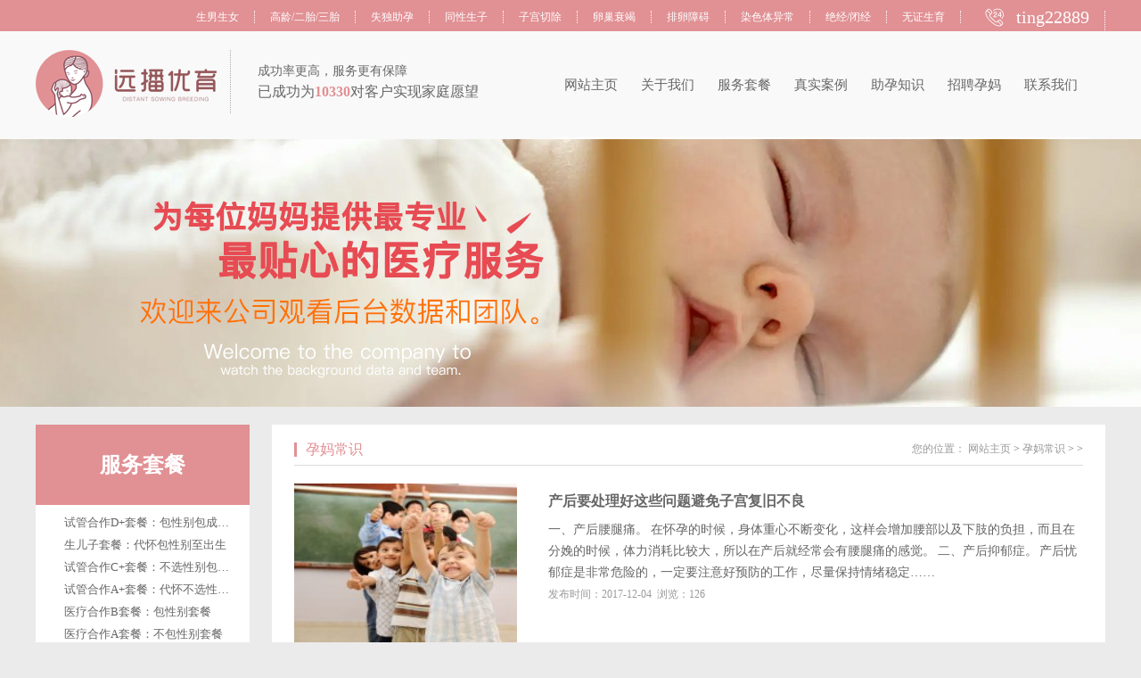

--- FILE ---
content_type: text/html
request_url: http://www.ahlxdy.cn/daima/list_12_8.html
body_size: 6200
content:
<!DOCTYPE html PUBLIC "-//W3C//DTD XHTML 1.0 Transitional//EN" "http://www.w3.org/TR/xhtml1/DTD/xhtml1-transitional.dtd">
<html xmlns="http://www.w3.org/1999/xhtml">
<head>
<meta name="applicable-device" content="pc" />
<meta http-equiv="mobile-agent" content="format=xhtml;url=http://m.ahlxdy.cn/daima/">
<script type="text/javascript">if(window.location.toString().indexOf('pref=padindex') != -1){}else{if(/AppleWebKit.*Mobile/i.test(navigator.userAgent) || (/MIDP|SymbianOS|NOKIA|SAMSUNG|LG|NEC|TCL|Alcatel|BIRD|DBTEL|Dopod|PHILIPS|HAIER|LENOVO|MOT-|Nokia|SonyEricsson|SIE-|Amoi|ZTE/.test(navigator.userAgent))){if(window.location.href.indexOf("?mobile")<0){try{if(/Android|Windows Phone|webOS|iPhone|iPod|BlackBerry/i.test(navigator.userAgent)){window.location.href="http://m.ahlxdy.cn/daima/";}else if(/iPad/i.test(navigator.userAgent)){}else{}}catch(e){}}}}</script>
<meta http-equiv="Content-Type" content="text/html; charset=gb2312" />
<title>孕妈常识_广州远播优育助孕——一站式试管生殖解决方案</title>
<meta name="keywords" content="孕妈常识_远播优育,远播助孕,远播试管,广州远播优育助孕公司" />
<meta name="description" content="广州独家助孕资源，一对一VIP服务，保证客户隐私，安全成功率高。客服微信：ting22889，立足广州，服务全国，已成功帮助万余家庭实现求子梦。竭诚欢迎广大客户莅临远播优育公司实地考察。" />
<meta name="author" content="远播优育" />
<meta name="copyright" content="广州远播优育助孕公司" />
<link href="http://www.ahlxdy.cn/templets/index/style/ny.css" rel="stylesheet" media="screen" type="text/css" />
<script src="http://www.ahlxdy.cn/templets/index/js/1.9.1jquery.min.js" type="text/javascript"></script>
<script src="http://www.ahlxdy.cn/templets/index/js/Ajax.js" type="text/javascript"></script>
</head>
<body>
<div class="header">
    <div class="Top">
        <div class="container">
            <ul class="Ul">
<li>生男生女</li><li>高龄/二胎/三胎</li><li>失独助孕</li><li>同性生子</li><li>子宫切除</li><li>卵巢衰竭</li><li>排卵障碍</li><li>染色体异常</li><li>绝经/闭经</li><li>无证生育</li><li><h4>ting22889</h4></li>
            </ul>
        </div>
    </div>
    <div class="logo container">
        <h1><a href="http://www.ahlxdy.cn/"><img src="http://www.ahlxdy.cn/templets/index/images/logo.png" width="203" height="75" alt="广州远播优育助孕公司" /></a></h1>
        <h2><p>成功率更高，服务更有保障</p>已成功为<b>10330</b>对客户实现家庭愿望</h2>
        <div class="nav" id="nav">
            <ul class="navBox">
<li><a href="http://www.ahlxdy.cn/">网站主页</a></li>
<li><a style="padding-left: 13px;padding-right: 13px;" href="http://www.ahlxdy.cn/about/"  rel='dropmenu1' mark="product">关于我们</a></li>
<li><a style="padding-left: 13px;padding-right: 13px;" href="http://www.ahlxdy.cn/service/"  mark="product">服务套餐</a></li>
<li><a style="padding-left: 13px;padding-right: 13px;" href="http://www.ahlxdy.cn/case/"  mark="product">真实案例</a></li>
<li><a style="padding-left: 13px;padding-right: 13px;" href="http://www.ahlxdy.cn/infor/"  mark="product">助孕知识</a></li>
<li><a style="padding-left: 13px;padding-right: 13px;" href="http://www.ahlxdy.cn/mother/"  mark="product">招聘孕妈</a></li>
<li><a style="padding-left: 13px;padding-right: 13px;" href="http://www.ahlxdy.cn/contact/"  mark="product">联系我们</a></li>
                
            </ul>
        </div>
    </div>
</div>
<div class="topadcs"><a href="http://www.ahlxdy.cn/daima/" style="background:url(http://www.ahlxdy.cn/templets/index/images/n4.jpg) no-repeat center top;"></a></div>
<div class="cpMain">
	<div class="container">

		<div class="leftr">
			<div class="lf_n fl">
				<h2><a href="http://www.ahlxdy.cn/service/">服务套餐</a></h2>
				<div class="lf_n_c">
<div class='t05_cons1'>
<ul>
<li><a href="http://www.ahlxdy.cn/service/D.html">试管合作D+套餐：包性别包成功包</a></li>
<li><a href="http://www.ahlxdy.cn/service/boy.html">生儿子套餐：代怀包性别至出生</a></li>
<li><a href="http://www.ahlxdy.cn/service/C.html">试管合作C+套餐：不选性别包成功</a></li>
<li><a href="http://www.ahlxdy.cn/service/AA.html">试管合作A+套餐：代怀不选性别至</a></li>
<li><a href="http://www.ahlxdy.cn/service/B.html">医疗合作B套餐：包性别套餐</a></li>
<li><a href="http://www.ahlxdy.cn/service/A.html">医疗合作A套餐：不包性别套餐</a></li>

<div class="clear"></div>
</ul>
</div>
					<h4 class="t05">真实案例</h4>
					<div class='t05_cons1'>
						<ul>
<li><a href="http://www.ahlxdy.cn/case/561.html">自然怀孕胎停2次，37岁取卵4枚，</a></li>
<li><a href="http://www.ahlxdy.cn/case/560.html">高龄患上子宫肌瘤，要二胎，在广</a></li>
<li><a href="http://www.ahlxdy.cn/case/559.html">三胎遭遇“拦路虎”，远播优育试</a></li>
<li><a href="http://www.ahlxdy.cn/case/558.html">出院了，客户带娃回家</a></li>
<li><a href="http://www.ahlxdy.cn/case/557.html">美美哒小公主，所有试管助孕客户</a></li>
<li><a href="http://www.ahlxdy.cn/case/556.html">50岁高龄失独，远播优育三代试管</a></li>
<li><a href="http://www.ahlxdy.cn/case/555.html">二胎两次试管失败，在远播优育终</a></li>
<li><a href="http://www.ahlxdy.cn/case/554.html">宫腔粘连+无精症，远播优育第三</a></li>
<li><a href="http://www.ahlxdy.cn/case/553.html">染色体平衡易位+多囊卵巢综合征</a></li>
<li><a href="http://www.ahlxdy.cn/case/552.html">48岁高龄，远播优育试管婴儿第三</a></li>

<div class="clear"></div>
						</ul>
					</div>
					<h4 class="t05">相关资讯</h4>
					<div class='t05_cons1'>
						<ul>
<li><a href="http://www.ahlxdy.cn/infor/706.html">试管助孕成功率 “拖后腿” 行为</a></li>
<li><a href="http://www.ahlxdy.cn/infor/704.html">做试管3次以上成功率会增大吗？</a></li>
<li><a href="http://www.ahlxdy.cn/infor/698.html">取卵数为什么会随年龄锐减？年轻</a></li>
<li><a href="http://www.ahlxdy.cn/infor/697.html">多囊卵巢综合征为什么要早睡？</a></li>
<li><a href="http://www.ahlxdy.cn/infor/696.html">试管取卵时紧张怎么办？</a></li>
<li><a href="http://www.ahlxdy.cn/infor/693.html">做试管促排时，需从这4方面把控</a></li>
<li><a href="http://www.ahlxdy.cn/infor/700.html">试管助孕移植冻胚会不会降低成功</a></li>
<li><a href="http://www.ahlxdy.cn/infor/631.html">试管助孕促排期间合理安排饮食很</a></li>
<li><a href="http://www.ahlxdy.cn/infor/705.html">胚胎移植：一个好还是两个好？</a></li>
<li><a href="http://www.ahlxdy.cn/infor/616.html">子宫腺肌症，轻者可试管成功，重</a></li>

<div class="clear"></div>
						</ul>
					</div>
				</div>
				<div class="phone"><p>助孕微信</p><b>ting22889</b></div>
			</div>
		</div>

		<div class="cpright">
			<div class="rtop">
<h5>孕妈常识</h5><span><em>您的位置：</em> <a href='http://www.ahlxdy.cn/'>网站主页</a> > <a href='http://www.ahlxdy.cn/daima/'>孕妈常识</a> >  > </span>
			</div>
			<div class="agent_con">
				<div class="age_li_about">
<ul class="xwul">
<li><div class="xwimg"><a href='http://www.ahlxdy.cn/daima/241.html'><img src='http://www.ahlxdy.cn/uploads/allimg/171204/1-1G204103GJN-lp.jpg' width='250' height='187'/></a></div><div class="xwtxt"><a href="http://www.ahlxdy.cn/daima/241.html">产后要处理好这些问题避免子宫复旧不良</a><P>一、产后腰腿痛。 在怀孕的时候，身体重心不断变化，这样会增加腰部以及下肢的负担，而且在分娩的时候，体力消耗比较大，所以在产后就经常会有腰腿痛的感觉。 二、产后抑郁症。 产后忧郁症是非常危险的，一定要注意好预防的工作，尽量保持情绪稳定……</P><em>发布时间：2017-12-04&#160;&#160;浏览：126</em></div>
</li><li><div class="xwimg"><a href='http://www.ahlxdy.cn/daima/237.html'><img src='http://www.ahlxdy.cn/uploads/allimg/171202/1-1G20211024N23-lp.jpg' width='250' height='187'/></a></div><div class="xwtxt"><a href="http://www.ahlxdy.cn/daima/237.html">孕妇缺锌的症状助孕妇女一定要注意</a><P>1、食欲减退：挑食、厌食、拒食，普遍食量减少，没有饥饿感，不主动进食; 2、乱吃奇奇怪怪的东西。远播优育助孕指出：咬指甲、衣物、啃玩具、硬物、吃头发、纸屑、生米、墙灰、泥土、沙石等; 3、免疫力低下，经常感冒发烧; 4、反复呼吸道感染如：扁……</P><em>发布时间：2017-12-02&#160;&#160;浏览：165</em></div>
</li><li><div class="xwimg"><a href='http://www.ahlxdy.cn/daima/236.html'><img src='http://www.ahlxdy.cn/uploads/allimg/171130/1-1G130104059246-lp.jpg' width='250' height='187'/></a></div><div class="xwtxt"><a href="http://www.ahlxdy.cn/daima/236.html">孕晚期分娩前广州试管助孕妈妈注意这两点</a><P>这时广州助孕女性可能会出现手、脚等肿胀的现象，但还是要多喝水，来补充自身和胎儿所需，要是肿胀的程度很严重的话，最好咨询远播优育助孕机构相关医师。 要把分娩后一周内自己和胎儿需要的东西都提前准备好。 要明确如何去医院，让谁护送，要让自……</P><em>发布时间：2017-11-30&#160;&#160;浏览：182</em></div>
</li><li><div class="xwimg"><a href='http://www.ahlxdy.cn/daima/234.html'><img src='http://www.ahlxdy.cn/uploads/allimg/171128/1-1G12Q03R1M3-lp.jpg' width='250' height='187'/></a></div><div class="xwtxt"><a href="http://www.ahlxdy.cn/daima/234.html">恐惧分娩会让助孕妇女产时痛上加痛</a><P>1、心情过度紧张 试管助孕妈妈心情紧张、焦躁对分娩只能是有害无益。所以，当宫缩来临时，试管助孕妈妈首先要学会让自己淡定下来。练习缓慢的呼吸，保持冷静。 2、身体过度疲劳 分娩是需要消耗大量的能量与力气，过度的疲劳只能让广州远播优育试管……</P><em>发布时间：2017-11-28&#160;&#160;浏览：197</em></div>
</li><li><div class="xwimg"><a href='http://www.ahlxdy.cn/daima/233.html'><img src='http://www.ahlxdy.cn/uploads/allimg/171127/1-1G12G01Hc10-lp.jpg' width='250' height='187'/></a></div><div class="xwtxt"><a href="http://www.ahlxdy.cn/daima/233.html">这几类食物可以帮助助孕期防辐射</a><P>紫菜：抗辐射圣品 紫菜能抗辐射、抗突变、抗氧化，与其含硒有关。常吃含硒丰富的紫苋菜，可提高人体对抗辐射的能力。 大蒜：减少辐射损伤 黑木耳：清胃、涤肠、防辐射 黑木耳中的胶质可把残留在人体消化系统内的灰尘、杂质及放射性物质吸附，集中起……</P><em>发布时间：2017-11-27&#160;&#160;浏览：176</em></div>
</li><li><div class="xwimg"><a href='http://www.ahlxdy.cn/daima/232.html'><img src='http://www.ahlxdy.cn/uploads/allimg/171125/1-1G1251016413c-lp.jpg' width='250' height='187'/></a></div><div class="xwtxt"><a href="http://www.ahlxdy.cn/daima/232.html">助孕晚期产前需要提早去医院准备吗</a><P>腹中的胎儿在快要出生的那时候，这是家人最担心的就是什么时候去医院。太早去医院待产，怕孕妈咪过于紧张，等真正分娩时反而耗尽了体力， 影响顺利分娩，而且会增加住院费用;过晚入院，则又怕前段的产程没有医生的监护。来听听远播优育助孕专家的建……</P><em>发布时间：2017-11-25&#160;&#160;浏览：231</em></div>
</li>
</ul>
<div class="hmj_pages"><ul><li><a href='list_12_1.html'>首页</a></li>
<li><a href='list_12_7.html'>上一页</a></li>
<li><a href='list_12_1.html'>1</a></li>
<li><a href='list_12_2.html'>2</a></li>
<li><a href='list_12_3.html'>3</a></li>
<li><a href='list_12_4.html'>4</a></li>
<li><a href='list_12_5.html'>5</a></li>
<li><a href='list_12_6.html'>6</a></li>
<li><a href='list_12_7.html'>7</a></li>
<li class="thisclass">8</li>
<li><a href='list_12_9.html'>9</a></li>
<li><a href='list_12_10.html'>10</a></li>
<li><a href='list_12_11.html'>11</a></li>
<li><a href='list_12_9.html'>下一页</a></li>
<li><a href='list_12_16.html'>末页</a></li>
<li><select name='sldd' style='width:42px' onchange='location.href=this.options[this.selectedIndex].value;'>
<option value='list_12_1.html'>1</option>
<option value='list_12_2.html'>2</option>
<option value='list_12_3.html'>3</option>
<option value='list_12_4.html'>4</option>
<option value='list_12_5.html'>5</option>
<option value='list_12_6.html'>6</option>
<option value='list_12_7.html'>7</option>
<option value='list_12_8.html' selected>8</option>
<option value='list_12_9.html'>9</option>
<option value='list_12_10.html'>10</option>
<option value='list_12_11.html'>11</option>
<option value='list_12_12.html'>12</option>
<option value='list_12_13.html'>13</option>
<option value='list_12_14.html'>14</option>
<option value='list_12_15.html'>15</option>
<option value='list_12_16.html'>16</option>
</select></li>
<li><span class="pageinfo">共 <strong>16</strong>页<strong>95</strong>条</span></li>
</ul></div>
				</div>
				<div class="age_con_key">
					<div class="rt_bot_line"></div>
					<div class="age_con_key2">
						访问量：<span id="cntrHits">次</span></div>
					<div class="age_con_key1"><div class="bdsharebuttonbox"><a href="#" rel="external nofollow" class="bds_more" data-cmd="more"></a><a href="#" rel="external nofollow" class="bds_weixin" data-cmd="weixin" title="分享到微信"></a><a href="#" rel="external nofollow" class="bds_tsina" data-cmd="tsina" title="分享到新浪微博"></a><a href="#" rel="external nofollow" class="bds_sqq" data-cmd="sqq" title="分享到QQ好友"></a><a href="#" rel="external nofollow" class="bds_qzone" data-cmd="qzone" title="分享到QQ空间"></a><a href="#" rel="external nofollow" class="bds_tieba" data-cmd="tieba" title="分享到百度贴吧"></a><a href="#" rel="external nofollow" class="bds_fbook" data-cmd="fbook" title="分享到Facebook"></a><a href="#" rel="external nofollow" class="bds_twi" data-cmd="twi" title="分享到Twitter"></a><a href="#" rel="external nofollow" class="bds_mail" data-cmd="mail" title="分享到邮件分享"></a><a href="#" rel="external nofollow" class="bds_copy" data-cmd="copy" title="分享到复制网址"></a><a href="#" rel="external nofollow" class="bds_mshare" data-cmd="mshare" title="分享到一键分享"></a></div>
<script>window._bd_share_config={"common":{"bdSnsKey":{},"bdText":"","bdMini":"2","bdMiniList":false,"bdPic":"","bdStyle":"1","bdSize":"16"},"share":{}};with(document)0[(getElementsByTagName('head')[0]||body).appendChild(createElement('script')).src='http://bdimg.share.baidu.com/static/api/js/share.js?v=89860593.js?cdnversion='+~(-new Date()/36e5)];</script></div>
				</div>
			</div>
		</div>
		<div class="clear"></div>
	</div>
</div>
  <div class="footer">
    <div class="container">
        <ul class="navList">
<li><a href="/">网站主页</a></li>

<li><a href="http://www.ahlxdy.cn/about/"  rel='dropmenu1'>关于我们</a></li>

<li><a href="http://www.ahlxdy.cn/service/" >服务套餐</a></li>

<li><a href="http://www.ahlxdy.cn/case/" >真实案例</a></li>

<li><a href="http://www.ahlxdy.cn/infor/" >助孕知识</a></li>

<li><a href="http://www.ahlxdy.cn/mother/" >招聘孕妈</a></li>

<li><a href="http://www.ahlxdy.cn/contact/" >联系我们</a></li>

<li><a href="http://www.ahlxdy.cn/news/" >行业新闻</a></li>

<li><a href="http://www.ahlxdy.cn/daima/" >孕妈常识</a></li>

        </ul>
        <dl class="ftBox">
<dd class="fl dl01"><h4>客服微信<b>ting22889</b></h4><div class="ftDd"><p>地址：广东省广州市白云区黄边北路</p></div></dd>
<dt><a href="http://www.ahlxdy.cn/"><img src="http://www.ahlxdy.cn/templets/index/images/ftlogo.png" width="70" height="100" alt="广州远播优育助孕公司"></a></dt>
<dd class="dl02 fr"><p><img src="http://www.ahlxdy.cn/templets/index/images/vx.png" width="100" height="100" alt="客服微信二维码"/></p></dd>
        </dl>
        <p class="ftp">2026 &copy; 广州远播优育助孕版权所有</p>
    </div>
</div>
<div class="rtTop" style="display: block;"><h4><img src="http://www.ahlxdy.cn/templets/index/images/top.png" width="43" height="86" alt="返回顶部" title="返回顶部" style="top: 0px;"></h4></div>
<script>nav("nav");</script>
<script src="http://www.ahlxdy.cn/templets/index/js/swiper.min.js"></script>
<script>
    var swiper = new Swiper('.swiper-container', {
        pagination: '.swiper-pagination',
        paginationClickable: true,
        nextButton: '.swiper-button-next',
        prevButton: '.swiper-button-prev',
        spaceBetween: 30
    });
</script>
<script>
    var flag = "1";
    if (flag==1) {
        $("#fLine").css("visibility", "visible");
    }
   $('.rtTop').hide();
   $('.rtTop h4 img').hover(function () {
       $(this).stop().animate({ "top": "-43px" }, 200)
   }, function () {
       $(this).stop().animate({ "top": "0" }, 200)
   })
   $(window).scroll(function () {
       var st = $(document).scrollTop();
       if (st > 500) {
           $('.rtTop').show();
       } else {
           $('.rtTop').hide();
       }

   })
   $('.rtTop h4').click(function () {
       $('html,body').animate({ 'scrollTop': 0 }, 500);
   })
</script>
<script>
(function(){
    var bp = document.createElement('script');
    var curProtocol = window.location.protocol.split(':')[0];
    if (curProtocol === 'https') {
        bp.src = 'https://zz.bdstatic.com/linksubmit/push.js';        
    }
    else {
        bp.src = 'http://push.zhanzhang.baidu.com/push.js';
    }
    var s = document.getElementsByTagName("script")[0];
    s.parentNode.insertBefore(bp, s);
})();
</script>
<script>
var _hmt = _hmt || [];
(function() {
  var hm = document.createElement("script");
  hm.src = "https://hm.baidu.com/hm.js?f2a0fba018b6dcd71af852a3df07c3a8";
  var s = document.getElementsByTagName("script")[0]; 
  s.parentNode.insertBefore(hm, s);
})();
</script>
<script>
	$(function () {
		$('.Bt .ysBox').first().show();
		$('.ysHz .btCon').hover(function () {
			var oBteq = $(this).index();
			$(this).addClass('cur').siblings().removeClass('cur');
			$('.Bt .ysBox').eq(oBteq).show().siblings().hide();
		})
	})
</script>
<script>mswMove('tcBox', 'tcLt01', 'tcRt01', '', true, 'left', true, 1200, 4000, 4000, 1)</script>
<script>mswMove('RqBox', 'rqLt', 'rqRt', '', true, 'left', true, 300, 1000, 2500, 4)</script>
<script>
  mswMove('newBox00', '', '', '', true, 'left', true, 305, 1000, 2500, 4)
  mswMove('newBox01', '', '', '', true, 'left', true, 305, 1000, 2500, 4)
  mswMove('newBox02', '', '', '', true, 'left', true, 305, 1000, 2500, 4)
  $(function () {
	  $('.nW .newNav li ').hover(function () {
		  var oBteq = $(this).index();
		  $(this).addClass('cur').siblings().removeClass('cur');
		  $('.nW .newCon').eq(oBteq).fadeIn(100).siblings().hide();
	  })
  })
</script>
</body>
</html>

--- FILE ---
content_type: text/css
request_url: http://www.ahlxdy.cn/templets/index/style/ny.css
body_size: 27939
content:
@import url("common.css");

body {background-color: #ebebeb;}
.left { width:230px; float:left; position: relative;}
.left2 { width:900px; float:left; overflow:hidden;}
.left3 { width:754px; float:left; overflow:hidden; color:#666;}
.lefttop { height:3px; font-size:0; overflow:hidden; margin-top:10px;}
.left2top {  height:3px; font-size:0; overflow:hidden;}
.leftbot { height:3px; font-size:0; overflow:hidden;  margin-bottom:10px;}
.left2bot { height:3px; font-size:0; overflow:hidden; margin-bottom:10px; }
.rightbot{ height:3px; font-size:0; overflow:hidden; margin-bottom:10px; }
.right { float: right; width: 755px;padding-bottom: 50px;background-color: #fff;border-top: 4px solid;}
.rights { width:760px; float:right; display:inline; overflow:hidden;}
.right2 { width:275px;  float:right; overflow:hidden;}
.right3 { width:201px; float:right; overflow:hidden; color:#666;}
.right2top {height:3px;font-size:0; overflow:hidden;}
.right2bot {  font-size:0; overflow:hidden; margin-bottom:10px;}
.right_main { width:733px; min-height:458px; border:solid 1px #d5d5d5;  padding-bottom:15px; overflow:hidden;background:#fff;}
.right2_main { width:275px;border-top:0; padding-bottom:15px; overflow:hidden;background:#fff}
.left2_main { width:900px; padding-bottom:15px; overflow:hidden;background:#fff;}


.b01 , .b03 , .b04 , .b05 , .b06 , .b07 , .b08 , .b09 , .b10 , .b11 , .b12 , .b13 , .b14 , .b15 , .b16 , .b17 , .b18 , .b19 , .b20 , .b21 , .b22 , .b23, .b24, .b25, .b26 , .b27 , .b28 , .b29 , .b30 , .b31 , .b32 , .b33 , .b34 , .b35 , .b36 , .b37 , .b38 , .b39, .b40, .b41, .b42, .b43, .b44, .b45, .b46, .b47, .b48, .b49, .b49b, .b59, .b60, .b61, .b62, ul.n_rt_ul {border:0; cursor: pointer; overflow:hidden; }
.bc01{ border:0; cursor: pointer; overflow:hidden; }
.cz01{border:0; cursor: pointer; overflow:hidden; }
.login_tab .txtboxcs{ border:solid 1px #d7d7d7; height:22px;}
/*.zc_tab2{border:solid 1px #d7d7d7;}*/
.topadcs{width:100%; margin-bottom:0px;overflow:hidden; text-align:center;}
.topadcs a{display:block;margin:0 auto;height:300px;}
.nrcs{ border:1px solid #d7d7d7; border-top:0; margin-bottom:10px; background:#fff; width:752px; padding-top:10px}

.prs .t05{background:#e19094;height:63px;line-height:63px;font-size:18px;padding-left: 16px;}
.prs .t05_con{padding:0;border:1px solid #ccc;}
.prs li{line-height:45px;padding:0 0 0 15px;border-bottom:1px solid #ccc;}
.prs li.cur a{ color:#ff4200;}
.prs li a{color:#333333;font-size:14px;padding-left: 20px;}

.hottel{color:#e19094;font-weight:normal;font-size: 17px;}
p sub{ vertical-align:sub}
p sup{ vertical-align:top} 

.cpMuBox{width:201px; overflow:hidden; background-color:#fff;margin-bottom:10px;}
 .cpMuBox dl{padding-bottom:10px; border-bottom:1px solid #d0e1da;}
 .cpMuBox dt{margin-bottom:10px; padding-left:20px; height:38px; line-height:38px; border-bottom:1px solid #d0e1da; font-size:14px; font-weight:bold;}
 .cpMuBox dt a{color:#126a44;}
 .cpMuBox dd{padding-left:12px; margin-right:10px; height:26px; line-height:26px; overflow:hidden;}
 .cpMuBox dd.cur a{color:#e19094;}
 .cpMuBox dd a{color:#767676;}

.tjwtBox{padding:22px; width:648px; background-color:#fff; font-family:微软雅黑;}
.tjwtBox h4{padding-bottom:14px; margin-bottom:22px; font-size:14px; color:#676364; border-bottom:1px solid #e8e8e8; font-weight:normal;}
.tjwtBox .m_form{}
.tjwtBox .m_form li{margin-bottom:13px; color:#777;height:38px;}
.tjwtBox .m_form label{display:inline-block; float:left; line-height:36px; height:36px; width:77px; border:1px solid #dedede; border-right-width:0; text-align:center; background:#fff;}
.tjwtBox .m_form .iptTxt{float:left; width:252px; border:1px solid #dedede; height:16px; line-height:16px; padding:10px 0; outline:none; text-indent:1em; background:#fff; color:#333;}
.tjwtBox .m_form .btnTjly{width:93px; height:31px; background:#9d2737; border:none; cursor:pointer; color:#fff;}
.tjwtBox .m_form li.yzm .iptTxt{float:left; width:180px;}
.tjwtBox .m_form .areLi label{height:132px;}
.tjwtBox .m_form .txtAre{float:left; width:343px; height:104px; border:1px solid #dedede; outline:none; resize:none; padding:14px; color:#333; line-height:18px;}
.tjwtBox .m_form .btnSubmit , .tjwtBox .m_form .btnReset{width:161px; text-align:center; height:36px; line-height:36px; color:#fff; border:none; background-color:#b3b3b3;cursor:pointer;}
.tjwtBox .m_form .btnSubmit{margin-right:10px; background-color:#e19094; cursor:pointer;}
.tjwtBox .m_form .areLi{height:138px;}
.rycon{border:1px solid #DDD0BD;width:197px; height:160px;margin-bottom:10px;}
.rycon{padding-left:2px;background:#fff;}

.rycon dl{width:166px;overflow:hidden;padding:5px 19px;}
.rycon dl dt{width:166px;height:227px;overflow:hidden;}
.rycon dl dt img{width:164px;height:225px;overflow:hidden;border:1px solid #ccc;}
.rycon dl dd{width:166px;text-align:center;margin-top:10px;}


.dgxxBox{padding:0 15px; width:645px; height:365px;  font-family:微软雅黑;}
.dgxxBox p{font-size:16px; padding:25px 0; color:#666;}
.dgxxBox .m_form{}
.dgxxBox .m_form li{width:310px; height:38px; float:left; margin-bottom:13px; color:#777;}
.dgxxBox .m_form label{float:left; border:1px solid #dedede; line-height:36px; height:36px; width:77px; display:inline-block; text-align:center; background:#fff;}
.dgxxBox .m_form .iptTxt{float:right; width:230px; border:1px solid #dedede; border-left-width:0; height:16px; line-height:16px; padding:10px 0; outline:none; text-indent:1em; background:#fff; color:#333;}
.dgxxBox .m_form .iptTxts{float:left; width:138px; border:1px solid #dedede; border-left-width:0; height:16px; line-height:16px; padding:10px 0; outline:none; text-indent:1em; background:#fff; color:#333;}
.dgxxBox .m_form .txtAre{margin-left:12px; width:475px; height:161px; border:1px solid #dedede; outline:none; resize:none; padding:14px; color:#333; line-height:18px;}
.dgxxBox .m_form .btnTjly{width:310px; height:38px; background:#e19094; border:none; cursor:pointer; color:#fff;}
.dgxxBox .m_form .areLi{height:205px; float:right; display:inline;}
.dgxxBox .m_form .btnLi{background:none; height:60px;}
.dgxxBox .m_form img{cursor:pointer;}
#imgVali{margin-left: 10px;}


.cpMu{ width:210px; overflow:hidden;margin-bottom:10px;}
.cpMu h4{height:54px;color:#fff; line-height:54px; background:#e19094; text-align:center;}
.cpMu h4 a{color:#fff;}

.cpMu li a{padding-left:10px; margin:0 6px; display:block; height:37px; line-height:37px; border-bottom:1px dotted #b2bcc8; font-size:13px; color:#333; text-decoration:none;}
.cpMu li:hover,.cpMu li.cur{background-color:#546a85;}
.cpMu li:hover a,.cpMu li.cur a{color:#fff;}
.cpMuCont{margin-top:2px; padding-bottom:12px; border:1px solid #e2e2e2;}
.cpMuCont p{margin:16px 8px; line-height:22px; font-size:13px; color:#546a85;}
.cpMuCont .mu_phone{margin-left:10px; padding-left:36px; color:#546a85;}
.cpMuCont .mu_phone dd{font-size:24px; font-family:Arial, Helvetica, sans-serif;}
.abouts{padding:10px;border:1px solid #ccc;margin-bottom:10px;}
.abouts .gyCont{ overflow:hidden;}
.abouts .gyCont ul{overflow:hidden;}
.abouts .gyCont li{margin:10px 13px; float:left; width:300px; text-align:center;}
.abouts .gyCont li h5{ width:100%; height:30px; line-height:30px; font-size:16px;  overflow:hidden;}
.abouts .gyCont li:hover h5{ }
.abouts .gyCont h5 a{display:block;}

.contactn{padding-top:10px;}
.contactn .tits {background:#e19094; color: #fff; height: 32px;line-height: 32px;padding-left: 13px;}
.contactn .tits a { color: #fff;}
.contactn .subnr { background: #fff; overflow: hidden;padding: 5px 10px;width: 210px; padding-bottom:10px; font-size: 14px;}
.contactn .subnr p {line-height: 25px;overflow: hidden;}
.contactn .subnr .subtel {font-size: 24px;color: #e19094;font-weight: bold;}
.contactn .subnr span {color: #333333;}
.contactn .subnr h5 {line-height: 28px;overflow: hidden;}
.contactn .subnr img{ width:205px; height:90px;margin-bottom: 5px;}
/*---留言回复样式--*/
.bitian { height:30px; line-height:30px; }
.bitian div{ float:right;}
.texts{line-height:31px;border:1px solid #E8E8E8;text-indent:15px;color:#e19094;border-bottom:0}
.word{line-height:25px;padding:10px 10px;border-bottom:1px solid #E8E8E8}

/*---资讯详细页的推荐产品--*/
.n_info_tjcp h4{ border-bottom:1px solid #d7d7d7;}
.n_info_tjcp dl{float: left;height: 155px;overflow: hidden; padding: 10px 0 0 4px; width: 163px;}
.n_info_tjcp dt{width:152px; height:110px; line-height:0; font-size:0;}
.n_info_tjcp dt img{ width:152px; height:110px;}
.n_info_tjcp dd{ line-height:14px; height:28px; overflow:hidden; text-align:center; padding-top:5px; color:#ab8673; width:152px;}
.n_info_tjcp dd a{ height:14px; overflow:hidden; display:block; color:#333;}

/*---产品列表页面的随机资讯--*/
.RandomNews h4{ padding-left:12px;height:36px;line-height:36px;color:#fff;background:#e19094;font-weight:bold;}
.RandomNews ul{height: 196px; padding-top:10px;  margin-bottom: 10px;}
.RandomNews li{ height:28px;line-height:28px; padding:0 15px 0 10px;  width:417px; float:left;overflow:hidden; /* overflow: hidden; */ /* white-space: nowrap; */ /* text-overflow: ellipsis; */}
.RandomNews li a{ width: 240px; display: block; padding-left:12px; overflow: hidden;white-space: nowrap;text-overflow: ellipsis; height: 18px; line-height: 18px;}

.right .RandomNews .news_random{border:1px solid #ccc;border-top:none;background:#fff;}
.right .RandomNews ul{padding-top:8px;border:1px solid #ccc;border-top:none;margin-bottom:15px;width:762px;background:#fff;}

dl.product_dl_commend {width: 200px; overflow:hidden; float:left;padding: 20px 13px 10px 8px;}
dl.product_dl_commend dt{width: 200px; line-height:0; font-size:0}
dl.product_dl_commend dt img {width: 200px;  height:154px;padding:1px; border:1px solid #ccc;}
dl.product_dl_commend dt a:hover img {border:1px solid #e19094;}
dl.product_dl_commend dd{padding-top:14px; height:15px; width: 200px; line-height:15px; text-align:center; overflow:hidden;}
.nbanner{ width:100%; height:300px; background:#adadad}
.path{ height:55px; line-height:55px;}
.path .cur{ font-weight:bold;color:#ea0018}
/*产品中心*/
.ncentent{ overflow:hidden}
.leib{ width:220px; float:left;padding-bottom:10px;background:#fff;}
.leib h4{ height:45px; background:#e19094; border-left:3px #f1ee01 solid; font-weight:normal; display:block; line-height:45px; text-align:center}
.leib h4 a{ color:#ffffff; font-size:18px;}
.leib h4 a span{ font-size:12px;}
.leib dl{ border:1px #cfcfcf solid; border-top:0px; padding:10px;}
.leib dl dt{ line-height:35px; border-bottom:1px #cccccc dashed}
.leib dl dt a{ font-size:14px;color:#333333; font-weight:bold}
.leib dl dd{ line-height:30px;}
.leib{}
.ncentent  .proul li{ width:234px; float:left; margin-left:18px;} 
.ncentent  .proul li img{ display:block; border:1px #cfcfcf solid}
.ncentent  .proul li h5{ font-weight:normal; text-align:center; line-height:30px;}
.ncentent  .proul li h5 a{ font-size:14px;color:#333333}
		/* -- 产品列表样式 -- */

		/* -- 产品列表样式,第二种表现形式 -- */

.fontnr {font-size: 14px;line-height: 24px; margin: 0 20px; padding: 20px 0;border-bottom:1px solid #ccc;width:920px;overflow:hidden}

.cpList li{padding:10px 14px; float:left; margin-right:20px; margin-bottom:20px; background-color:#ecf0f3; text-align:center;}
.cpList li.noMr{margin-right:0;}
.cpList li h5{height:35px; line-height:35px; font-weight:normal;}
.cpList li:hover{background-color:#c20667;}
.cpList li:hover h5 a{color:#fff;}


.releft{    float: left; height: 574px;  width: 645px;overflow:hidden}
.reright{    border-left: 1px solid #E5E5E5;  float: left; height: 480px;  margin-top: 40px;   width: 250px;padding-left:38px;padding-top:32px;}
.releft h1 {padding-left:55px;color: #768263;  font-family: '微软雅黑';font-size: 26px;font-weight: normal;margin-top: 30px;margin-bottom:30px;}
.rst_login{line-height:26px;}
		/* -- 新闻详细及产品详细评论 -- */
.comments { border:solid 1px #d7d7d7; overflow:hidden; margin-bottom:10px;}
.comments h4{ line-height:27px; background-position:-63px -850px; text-indent:10px; color:#333;  } /* -- 评论标题色带 -- */
.comments h4 a { color:#333; }/*可修改文字色彩*/
.comments h4 a:hover { color:#333; text-decoration:underline;}
.comments h4 span a { color:#e19094; } /*可修改文字色彩(评论条数) padding-bottom:15px;*/
.comments h4 span a:hover { color:#e19094; text-decoration:underline;}
.comments dl {overflow:hidden; border-bottom:1px solid #d7d7d7;  padding:8px 15px; }
.comments dl dt { width:40px; float:left;}
.comments dl dt img { width:40px; height:40px; display:block; border:1px solid #ccc;padding:1px;}
.comments dl dd{word-break:break-all; overflow:hidden; padding-left: 15px;}
.comments dl dd span.ip { padding:0 30px; }
.comments dl dd.con { color:#000; margin-top:8px; line-height:20px;  }

.comments dl .huifus { border:1px dashed #FFCC00; padding:5px; line-height:18px;color:#FF3300}
.comments dl .huifu h5 { background:none; color:#d7d7d7; height:20px; line-height:20px; text-indent:0;}
.info_pl { text-align:right; margin-top:5px; margin-right:9px; margin-bottom:10px;}
.info_pl a { color:#000; text-decoration:underline;} /*.comments dl .huifu { border:dashed 1px #d7d7d7; padding:5px; line-height:18px; width:680px;}查看评论,可修改文字色彩*/
.info_pl a:hover { color:#e19094;} /*查看评论,可修改文字色彩*/
.time{color:#999}
.comms{padding-left:14px;}
.commenttb{margin-top:10px;}
.commtit{margin-left: auto;    margin-right: auto;    width: 620px;margin-top:20px;}
.yangs img{padding:1px;border:1px solid #ccc;}

/* -- 标题样式 -- */
.t01 { background-position:-63px -132px; height:19px; padding:3px 0 0 12px; color:#fff; margin-bottom:10px;}
.t02 { background-position:-63px -165px; height:19px; padding:3px 0 0 12px; color:#fff; }
.t03 { background:#E2E2E2; line-height:28px; text-indent:15px; }
.t04 { background:#e19094; line-height:30px; text-indent:15px; }

.t06 { background-position:-63px -267px; line-height:25px; text-indent:15px; }
.t07 { background-position:-63px -232px; line-height:25px; text-indent:15px; color:#333; }

/* -- 购物流程提示 -- */
.lc1 , .lc2 , .lc3 , .lc4 { margin:15px 0; height:59px; }
.lc1 { background-position:-287px -537px; }
.lc2 { background-position:-287px -606px; }
.lc3 { background-position:-287px -675px; }
.lc4 { background-position:-287px -744px; }

.pro_lc { height:39px; background-position:-66px -1094px; line-height:39px; padding:0 10px; color:#e19094; font-size:14px; margin-bottom:10px; } /* -- 产品中心购物流程 -- */
.lc_hot { float:right; font-weight:bold; font-size:16px; color:#FF0000;}
.pro_lc .span_1 { margin-left:185px;}
.pro_lc .span_2 { margin-left:55px;}
.pro_lc .span_3 { margin-left:65px;}
.pro_lc .span_4 { margin-left:65px;}

/* -- 当前位置 -- */
.plc { background-position:-66px -1034px;  height:35px; line-height:35px; padding:0 10px; position:relative; font-size:14px; color:#666; overflow:hidden;  margin-bottom:10px;}
.plc span {}
.plc img { margin-top:2px; vertical-align:middle;}
.plc_tit { font-weight:bold; line-height:50px;}
.plc_tit:hover { text-decoration:none;}
.plc2 { background:#ccc; line-height:43px; text-indent:10px; color:#000; margin-bottom:10px; }
.plc2 a { color:#000;}
.plc2 a:hover { color:#000;}



/*.plc { background-color:#135091; height:30px; line-height:30px; padding:0 10px; position:relative; color:#fff; overflow:hidden;}
.plc a { color:#fff;}
.plc img { margin-top:2px; vertical-align:middle;}
.plc_tit { font-weight:bold; line-height:50px;}
.plc_tit:hover { text-decoration:none;}
.plc2 { background:#135091; line-height:27px; text-indent:10px; color:#FFF; margin-bottom:10px; }
.plc2 a { color:#fff;}
.plc2 a:hover { color:#fff;}*/


.rtit , .rtit1 { background-position:-63px -302px; height:20px; padding:5px 0 0 0; text-indent:13px; overflow:hidden;  }
.rtit {color:#333;}/*橙色字体*/
.rtit span { float:left;} 
.rtit1 { color:#333;/*灰色字体*/ overflow:hidden; }
.ljob { background-position:-280px -373px; height:7px; font-size:0; overflow:hidden; }/* -- 招聘列表顶部背景 -- */
.userleftnav h4 { text-indent:10px; background-position:-63px -337px; line-height:28px; color:#fff;} /* -- 会员中心左侧导航大类背景 -- */ 
.topsearch { background-position:-66px -418px; padding:7px 0 0 5px; width:197px; height:55px; font-size:14px; }/* -- 顶部资讯订阅背景-- */


/*模块标题*/
.nTitR{margin-left:30px; height:70px; line-height:70px; font-size:18px;}
.nTitC{margin-left:40px; padding:30px 0;}
.nTitC span{font-size:18px;}
.nTitC p{color:#999;}

/*-----------------招商加盟---------------------*/
.con_tit { color:#f00; padding-left:10px; line-height:20px; }/*内容小标题*/
.con_tit a { color:#DD3904;}/*内容小标题.agent_con span { margin-left:5px;}*/
.age_li_about h4 {line-height:27px;}
.agent_con {padding-top: 20px;line-height: 24px; padding-bottom: 30px;}
.agent_con p { font-size:14px;}

.agenttop .call { padding-bottom:10px;   }/*表单顶部的文字样式，颜色根据需要修改*/
.agenttop div {font-size:12px; line-height:20px;}
.agenttop .call span{ font-weight:bold; color:#f00; margin:0;} /*传真号码，颜色自行修改*/

.red_x { color:#DD3904; display:inline; font-family:"宋体"; font-size:12px;}
.red_x1 { color:#f00; display:inline; font-family:"宋体"; font-size:12px;}
	/*招商加盟--申请加盟表单块*/
.tab_1 input{ border:1px solid #d7d7d7; height:25px; line-height:25px; margin-right:10px; }
.tab_lt { text-align:right; font-size:14px;}
.tab_1 .span_1 { color:#F00;}
.tab_1 .b17, .tab_1 .b18{ margin-left:0; margin-top:10px; padding:0;border:0}
.tab_1 { line-height:35px; margin:10px 0 0 40px;}
.tab_bz { vertical-align:top;}

	/*招商加盟--列表*/
.agent_con .age_list { margin-bottom:15px;}
.agent_con .age_list li { font-size:14px; height:25px; line-height:25px;}
.agent_con .age_list li a { padding-left:10px;}
.agent_con .age_list li a:hover, .agent_con .age_list li a.cur { font-weight:bold; color:#DD3904; text-decoration:underline;}
.agent_con .age_li_about { font-size:14px; overflow:hidden; }
.agent_con .age_li_about p { white-space: normal; letter-spacing: normal;}
.rt_bot_line { background:#e19094; height:2px; font-size:0; margin-top:20px; margin-bottom:10px;}
.age_con_key {margin:0 auto;}
.age_con_key .age_con_key1 { font-size:14px;}
.age_con_key .age_con_key1 span { margin:0; font-weight:bold;}
.age_con_key .age_con_key2 { float:right;}

/*-----招商加盟结束------*/

/*-----帮助中心表单顶部粗体字------*/
.hp_tiwen_top { width:550px; margin:0 auto; font-weight:bold; font-size:14px; line-height:20px; padding-top:5px;}
.hp_tiwen_top span { color:#DD3904;} /*帮助中心，我要提问*/
.help_tab { margin:0 auto;}
.help_tab_lt { width:90px; font-size:14px; vertical-align:middle;}

/*---资讯中心---*/
.news_con { width:730px; margin:0 auto; padding-top:15px;}  /*资讯中心大框架*/


		/*资讯中心首页的--ul*/
ul.news_ul { line-height:25px; font-size:14px; color:#666; padding:0 5px; margin-bottom:10px; }
ul.news_ul li { padding-left:10px; height:25px;}
ul.news_ul li a { float:left; display:block;margin-right:5px;}
ul.news_ul li .a_2 { width:405px; display:block; float:left;  overflow:hidden; text-overflow:ellipsis;  }
ul.news_ul li a:hover {  }
ul.news_ul .last{ float:right; font-size:10px; color:#888;}
/*资讯首页内容,点击时的图片*/

		/*资讯中心列表页面的--dl*/
dl.news_dl {font-size:14px; color:#666; padding:0 5px; line-height:22px; border-bottom:1px dashed #CCCCCC;}
dl.news_dl a{ color:#000; }
dl.news_dl dt { margin-bottom:3px; margin-top:5px; line-height:24px; height:24px; width:720px; overflow:hidden;}
dl.news_dl .dt_1 { height:20px; padding-left:10px;  font-size:13px; color:#e19094; font-weight:bold; }
dl.news_dl .dt_1:hover {color:#e19094; }/*资讯首页内容,点击时的图片*/
dl.news_dl .dt_2 { font-size:12px; float:right; padding:0 10px 0 8px;  font-family:"宋体"; }
dl.news_dl .dt_3 { font-size:12px;}
dl.news_dl .dt_3 a { color:#FF0000; text-decoration:underline;} /*文章出处*/
dl.news_dl dd { font-size:12px; padding-left:10px; height:45px; overflow:hidden; margin-bottom:10px;}
.mb10{ margin-bottom:10px;}
.newchang{ border-bottom:1px dashed #d7d7d7; height:25px; padding-left:30px;}

/*资讯中心列表页面（图片列表）--dl_2*/
dl.dl_2 { width: 279px; padding: 10px 8px; float:left; display:inline-block;}
dl.dl_2 dt { width: 279px;  overflow:hidden; } 
dl.dl_2 dt a { width: 275px; padding:1px; border:1px solid #d7d7d7; display:block;}
dl.dl_2 dt a:hover {border:1px solid #e19094;}
dl.dl_2 img { display:block; width: 275px; height: 199px;}
dl.dl_2 dd { margin:2px 0 0 0; width: 279px; height:20px; line-height:20px; overflow:hidden;  text-align:center; padding:0 4px;  font-size: 13px;}

/*
dl.dl_2 { width:214px; padding:10px 9px; float:left; display:inline-block;}
dl.dl_2 dt { width: 214px;  overflow:hidden; }
dl.dl_2 dt a { width: 210px; display:block; line-height: 50px;}
dl.dl_2 dt a:hover {opacity: 0.6;}
dl.dl_2 img { display:block; width: 210px; height: 194px; }
dl.dl_2 dd { width: 204px; overflow:hidden;  text-align:center; font-size: 14px;}
dl.dl_2 dd a{display: block;  height: 31px;line-height: 47px;  color: #333;  overflow: hidden;
  white-space: nowrap;
  text-overflow: ellipsis;}
dl.dl_2 dd a:hover{text-decoration: underline;}
*/


/*.news_con2{ background:#f5fafe; width:730px; margin:0 auto;display:inline-block;padding:6px 0 25px 5px;}*/
 dl.dl_42{ height: 200px; margin-bottom:20px; border-bottom:1px dotted #d7d7d7 }
.dl_42 dt{width: 254px; float:left;}
.dl_42 dt a{width: 250px;   padding:1px; border:1px solid #d7d7d7; display:block;}
.dl_42  dt a:hover {border:1px solid #e19094;}/*图片边框,点击时的状态*/
.dl_42 dt img{  display:block;  width: 250px;  height: 181px; }
.dl_42 dd{ padding-left:15px; float:left; width: 615px; line-height:24px;overflow:hidden; color:#666;}
.dl_42 dd h4{ font-size:15px;  padding-bottom:5px; height:24px; line-height:24px; overflow:hidden;}
.dl_42 dd p{ height: 125px;overflow:hidden; font-size:13px;}
.dl_42 dd h4 a{color:#e19094;}
.dl_42 dd .mor {font-size:14px; color:#e19094; font-weight:bold;}

 dl.gongc{ height:165px ; margin-bottom:20px; border-bottom:1px dotted #d7d7d7 }
.gongc dt{width:204px; float:left;}
.gongc dt a{width:200px; height:155px;  padding:1px; border:1px solid #d7d7d7; display:block;}
.gongc  dt a:hover {border:1px solid #e19094;}/*图片边框,点击时的状态*/
.gongc dt img{  display:block;width:200px;height:155px;}
.gongc dd{ padding-left:15px; float:left; width:470px; line-height:24px; height:155px; overflow:hidden; color:#666;}
.gongc dd h4{ font-size:14px;  padding-bottom:5px; height:24px; line-height:24px; overflow:hidden;}
.gongc dd h4 a{color:#e19094;}
/*资讯中心列表页面（图片列表）--dl_5*/
dl.dl_2s {  float:left; display:inline-block;padding:10px 3px;  padding: 10px 20px;}
dl.dl_2s dt { width: 250px; overflow:hidden;padding:1px; border:1px solid #d7d7d7; display:block;} /*图片边框*/
dl.dl_2s dt a { width:210px;  }
/*dl.dl_2s dt a:hover {border:1px solid #A10000;}图片边框,点击时的状态*/
dl.dl_2s img { display:block; width: 250px; height: 131px;}
dl.dl_2s dd {  width: 250px; height:24px; line-height:24px;overflow:hidden;}
dl.dl_2s dd h4 {  color:#666; height:22px; line-height:22px; overflow:hidden;font-weight:normal;font-size:13px;text-align:center;  margin-top: 5px;}

     	/*资讯详细页面内容*/
.n_info_con { width:861px; padding:25px 20px 0 20px; overflow:hidden;font-size:14px;}
.n_info_con h1{text-align:center;font-size:20px;color:#000;margin-bottom:6px;}
.n_info_con2 { width:890px; margin:0 auto;}
.n_info_con h3 { text-align:center; color:#000; font-family: "Microsoft YaHei";margin-bottom:10px; font-size:24px;} /*资讯详细页面，内容标题*/
.info_con_tit {font-family: "Microsoft YaHei"; line-height:24px; margin-bottom:15px;border-bottom:1px solid #E5E5E5;padding-bottom:20px;}
.info_con_tit span { margin-right:20px;}
.info_con_tit .n_tit {  text-align:center; color:#7E7E7E;}
.info_con_tit .n_tit a{ color:#BCBBBB;}
.info_con_tit .n_tit2 { height:24px;}
.n_info_con .tit2_span { float:right; margin:0; _margin-top:5px;}
.n_info_con p { font-size:14px; line-height:25px; padding:0 5px;}
.n_info_con p a { color:#e19094;}
.n_info_con .apage { text-align:center; margin-bottom:10px;} /*资讯详细页面，翻页区块*/
.info_input { text-align:center; color:#000; margin-bottom:15px;}  /*详细页面，评论，推荐，打印，订阅，按钮样式块*/
.info_input input { } /*详细页面，评论，推荐，打印，订阅，按钮,可修改文字色彩*/
.info_key { border-bottom:solid 1px #d7d7d7; height:30px; line-height:30px; padding-left:10px; margin:10px 0;}
.info_key span { font-size:14px; font-weight:bold;}
.info_key a { margin-right:10px;}
.ad2 { margin-bottom:10px;}
.n_info_con2 .t04 { color:#fff;}/*可修改文字色彩(关于网络推广)*/
.n_info_con2 .t04 a { color:#e19094;}/*可修改文字色彩(关于网络推广)*/
.n_info_con2 .t04 a:hover { color:#e19094;}

		/* -- 新闻详细页新闻列表 -- */
.info_b , .info_b2 { width:890px;   padding:5px 0; overflow:hidden; margin-bottom:10px;background:#fff;}
ul.p_list_ul, ul.p_list_ul2 { font-size:14px; }
ul.p_list_ul li, ul.p_list_ul2 li { line-height:23px; float:left; width:298px; overflow:hidden;  text-overflow:ellipsis; text-indent:20px; margin-left:10px; display:inline; color:#666;}
.info_b2 { width:738px;}
ul.p_list_ul2 li { width:342px; padding-right:5px;}

		/*资讯页面，发表评论*/
.info_fb { border:solid 1px #d7d7d7; overflow:hidden; padding:10px; line-height:25px;}
.info_fb table { width:100%; border:0;}
.td_b { font-size:14px; color:#000; font-weight:bold; text-align:right;} /*(我要评论),可修改文字色彩*/
.info_fb .text { width:200px; height:20px; line-height:20px; border:solid 1px #d7d7d7;}
.info_fb .textarea { vertical-align:top; border:solid 1px #d7d7d7; width:400px;}
.vat { vertical-align:top; text-align:right;}
.info_fb .b13, .info_fb .b14 { margin:10px 0; height:29px;}

		/*资讯页面，右边*/
.ad1 { width:263px; height:226px; display:block; margin:0 auto;}
.right2_main .t03 { color:#000;  }
.right2_main .t03 a { color:#000;}/*资讯页面，右边粗体标题样式,可修改文字色彩*/
.right2_main .t03 a:hover { color:#e19094;}/*资讯页面，右边粗体标题样式,可修改文字色彩*/

		/* -- 右侧新闻列表 -- */
/* -- 右侧新闻列表 -- */
ul.n_rt_ul { width:235px; margin:8px auto; overflow:hidden; padding-left:5px;}
ul.n_rt_ul li { line-height:24px; overflow:hidden;  text-overflow:ellipsis; padding-left:20px; height:24px;overflow:hidden}
ul.n_rt_ul2 {width:240px; margin:8px auto; overflow:hidden;}
ul.n_rt_ul2 li { line-height:24px; height:24px;  overflow:hidden;  text-overflow:ellipsis; padding-left:5px; }

/*---产品中心---*/
.pro_main {  zoom:1; }
.t05 {line-height:40px;background:#e19094;}
.t05 {padding:0 10px; color:#fff;font-size:16px; text-align: center;} /*左边标题块*/
.t05 a{color:#fff;font-size:16px;}

.t05 img { padding:6px 0 0 0; float:right;}
.t05_con { border-top:0; padding:8px 1px; margin-bottom:10px; zoom:1; overflow:hidden;background:#fff;} 
.t05_cons { border-top:0; padding:2px 0; margin-bottom:10px; zoom:1;} 
.t05_cons1 { border-top:0; padding:5px 12px; zoom:1;background:#fff; padding-bottom:10px; margin-bottom: 10px;} 
.t05_cons1 li {margin-top: 5px; line-height: 20px;height:20px; overflow: hidden;   padding-left: 20px; width: 192px;white-space:nowrap; overflow:hidden; text-overflow:ellipsis;  font-size: 13px;}
		/* -- 产品分类列表 -- */
ul.t05_ul li {line-height:30px;color:#666;margin-bottom:5px;padding:0 5px 0 14px;overflow:hidden;background:#f3f3f3; width:176px;_float:left;}
ul.t05_ul li span { font-size:11px; }
ul.t05_ul li a { *width:159px;  display:block; overflow:hidden;}

.check { color:#E61217;}
.t05_con .tc .text { border:solid 1px #d7d7d7; height:20px; line-height:20px;}
.clr { float:right; color:#fff; font-weight:normal; font-size:12px;}
		/* -- 最近浏览过的产品 -- */
dl.t05_con_dl {  margin-bottom:10px; width:194px; padding-left:17px;}
dl.t05_con_dl dt { width:194px;}
dl.t05_con_dl dt img { width:190px; height:184px; padding:1px; border:solid 1px #d7d7d7;}
dl.t05_con_dl dt a:hover img { border:solid 1px #e19094;}
dl.t05_con_dl dd { width:174px; margin-top:3px;text-align:center;}

#detailvalue1{/*padding-left:15px;*/}
.pro_banner { width:750px; height:275px; overflow:hidden;background:#d7d7d7; float:left;}
.pro_banner img {width:630px; height:275px; display:block;}

		/* -- 产品展示 -- */
.riti1_con { border:solid 1px #d7d7d7; border-top:0; border-bottom:0; zoom:1; } /*产品右边内容边框*/
.pro_ul {float:left;padding:10px 3px;}

.pro_ul dl{ height:84px; overflow:hidden; padding:0;}
.pro_ul dd h4{font-weight:normal;font-size:12px;}
.pro_ul dd{  color:#575757; height:20px; line-height:20px; width:174px;  overflow:hidden;text-align:center}
.pro_ul dt {  width:174px; height:126px; }
.pro_ul dt img{ width:166px; height:122px;}
.pro_ul dt a { width:166px; height:122px; border:solid 1px #d7d7d7; padding:1px; display:block;}
.pro_ul dt a:hover { border:solid 1px #e19094;} /*产品边框，点击效果*/

/*第二种产品展示*/
.dl_pro3{ padding:10px 9px;float:left; width:222px;}


.dl_pro3 dd h4{font-weight:normal;font-size:12px;}
.dl_pro3 dd{  color:#575757; height:20px; line-height:20px; width:222px;  overflow:hidden;text-align:center}
.dl_pro3 dt {  width:222px; height:146px; float:left;}
.dl_pro3 dt img{ width:218px; height:142px;}
.dl_pro3 dt a { width:218px; height:142px; border:solid 1px #d7d7d7; padding:1px; display:block;}
.dl_pro3 dt a:hover { border:solid 1px #e19094;} /*产品边框，点击效果*/


/*第三种产品展示*/
.dl_pro { float:left; width:218px; height:165px; padding:13px 11px; overflow:hidden}
.dl_pro dt a{ width:218px; height:164px;border:1px solid #d7d7d7; padding:1px;display:block;}
.dl_pro dt { width:222px; height:172px;font-size:0; line-height:0}
.dl_pro dt img { width:218px; height:164px; }
.dl_pro dd { width:218px;  height:25px; line-height:25px;text-align:center; overflow:hidden}
.dl_pro dd a { font:12px "宋体";line-height:26px}
.dl_pro dt a:hover { border:solid 1px #e19094;} /*产品边框，点击效果*/

.dl_pro2 { float:left; width:204px; padding:13px 18px; overflow:hidden}
.dl_pro2 dt a{ width:200px; height:145px;border:1px solid #d7d7d7; padding:1px;display:block;}
.dl_pro2 dt { width:204px; height:149px;}
.dl_pro2 dt img { width:200px; height:145px; }
.dl_pro2 dd { width:204px;  height:25px; line-height:25px;text-align:center; overflow:hidden}
.dl_pro2 dd a { font:12px "宋体";line-height:26px}
.dl_pro2 dt a:hover { border:solid 1px #e19094;} /*产品边框，点击效果*/


.pro_curmbs { margin-bottom:10px; height:35px;line-height:35px;} /*产品列表页，面包屑导航,字体颜色可自行修改*/
.pro_curmbs span { color:#e19094;}
.pro_curmbs a { color:#333;}
.pro_curmbs a:hover { color:#e19094;}
.pro_curmbs .a_b { color:#e19094; font-weight:bold;}

.proarray { background:#EBEBFF; border:0 solid #d7d7d7; border-width:1px; padding:3px 5px 0 5px; overflow:hidden; height:23px; margin:0 auto 10px; }/*产品列表页，产品显示方式控制导航,字体颜色和背景可自行修改*/
.proarray .span_1 { float:right;}
.proarray img { vertical-align:middle; margin:0 5px;}

		/*--产品列表，顶部图文产品详细介绍--*/

.p_list_dl{margin-bottom:42px; float:left; width:50%;}
.p_list_dl dt img{display:block; border:1px solid #e5e5e5;}
.p_list_dl dd{margin-left:198px; height:152px; overflow:hidden;}
.p_list_dl dd h5{font-size:14px; height:32px; line-height:17px;}
.p_list_dl dd h5 a{color:#546a85;}
.p_list_dl dd p{line-height:20px; height:40px; font-size:13px; overflow:hidden; color:#546a85;}
.p_list_dl dd div{margin-top:16px; overflow:hidden;}
.p_list_dl dd div span{float:left; width:50%; line-height:22px; color:#767676;}
.p_list_dl dd div span em{position:relative; top:-1px; margin-right:6px; color:#b0b0b0;}

		/* -- 产品列表样式,第二种表现形式 -- */
dl.p_list_dl .d1{ width:198px; font-size:12px;  font-family: Arial, Helvetica, sans-serif; line-height:20px;height:40px;text-align:center}
dl.p_list_dl .d1 a { color:#666; font-family: Arial, Helvetica, sans-serif;}
dl.p_list_dl .d1 a:hover { color:#e19094;} /*产品名称连接*/
dl.p_list_dl .d2 { height:54px; white-space:normal; line-height:18px; }

	/* -- 产品详细页 -- */

.bigimg {width:390px; height:390px; border:solid 1px #d7d7d7; padding:2px; margin-bottom:10px;}

a.leftico { display:block; width:15px; height:15px; overflow:hidden; margin-top:21px; float:left;}

a.rightico{ display:block; width:15px; height:15px; overflow:hidden; margin-top:21px; float:left; margin-left:10px;}
.smallimg .look { text-decoration:underline; color:#f00; margin-top:20px; display:block; float:left; margin-left:10px;}
.smallimg li{ float:left; display:inline; margin:0 0 0 10px; }
.smallimg li a { display:block; width:43px; height:43px; padding:8px 0 0 3px; }
.smallimg li img { width:40px; height:40px; display:block; }
.look_big { text-align:center; line-height:25px; margin:15px 0; }
.look_b { text-align:center;}
.look_b input { margin:0 4px; *height:23px;}

	/* -- 产品详细页__产品详细参数 -- */
.mod_goods_info {clear:both;margin-bottom:10px;position:relative; background-color:#eee; height:65px;}
.mod_goods_info .hds {height:65px;_overflow:hidden;}
.mod_goods_info .hds li {float:left;cursor:pointer;border-right:1px solid #fff}
.mod_goods_info .hds li h3 {display:block;width:128px;height:65px;line-height:65px;text-align:center;font-size:18px;border-bottom:0; font-weight:normal}
.mod_goods_info .hds li h3 a {color:#666;font-weight: normal;text-decoration:none;outline:none}
.mod_goods_info .hds .status_on { height:62px; line-height:62px;border-top:3px solid #e19094;position:relative;}
.mod_goods_info .hds .status_on h3 {height:62px; line-height:58px;background-color:#fff;color:#e19094}
.mod_goods_info .hds .status_on h3 a {color:#076EBB;font-weight:bold}
.mod_goods_info .more{ position:absolute;top:8px; right:0px;}
.mod_goods_info .more a:link,
.mod_goods_info .more a:visited{text-decoration:none;color:#085C9B;}
.mod_goods_info .more a:hover{color:#D4105A;}
.pright { width:280px; float:left; margin-left:20px;}
.propar .line{ font-weight:normal; text-decoration:line-through;}
.propar .span_1 { font-weight:bold; font-size:14px; color:#f00;}
.propar .span_2 { font-size:16px;}
.propar h4 { color:#333; line-height:28px; background:#F7F7F7; padding:0 8px;}
.propar .more { text-align:right; border-bottom:dashed 1px #d7d7d7; margin-bottom:5px; }
.propar .more a {color:#e19094; padding-left:12px; line-height:20px; }
.propar .more a img { margin-right:5px;}

	/* -- 产品详细页__产品视频演示 -- */
.provideo { color:#666;}
.provideo h4 { line-height:28px; background:#F7F7F7; padding:0 5px; margin-bottom:5px;}
.pro_video { text-align:center; margin-bottom:5px;}

.proinfo{ font-size:14px; line-height:25px; overflow :hidden; }/*margin-top: 30px;*/
.proinfo h4 { line-height:28px; background:#F7F7F7; padding:0 5px; margin-top:10px;}
.proinfo p {color:#414141}
.proinfo p a { color:#e19094;}
.proinfo .p_tit { font-weight:bold;}
.pro_key { line-height:35px;  border-top:dashed 1px #d7d7d7; margin-top:5px; font-size:14px;}
.pro_key span { font-weight:bold;}
.pro_key a {font-size:12px; margin-right:10px;}

.propar div , .proshop div {padding:5px; padding-bottom:0; line-height:22px;}
.propar div span { font-weight:bold;}
.propar a.more {padding-left:10px;}
.proshop { border:1px dashed #d7d7d7;}
.proshop .bg{ background:#fff; border:2px solid white; text-align:center; padding:5px 0 10px 0;}
.proinfo div { }
.proshop .bg span { font-weight:bold; font-size:12px; color:#ff0000; line-height:20px;}
.proshop .bg .text_3 { border:solid 1px #d7d7d7; height:20px; line-height:20px;}
.ad3 { margin-bottom:10px;}

.procom h4 {  line-height:26px; text-indent:10px; background-position:-63px -813px; color:#333; }
.procom dl { width:240px; float:left; display: inline; margin:10px 0 10px 5px; }
.procom dl dt { float:left; width:104px; height:104px; }
.procom dl dt a { width:100px; height:100px; border:1px solid #d7d7d7; padding:1px; display:block;}
.procom dl dt a:hover { border:solid 1px #e19094;} /*产品图片边框连接*/
.procom dl dt img { width:100px; height:100px; display:block;}
.procom dl dd { width:125px; float:right; line-height:22px;}
.procom dl .d1 { width:125px; height:42px; overflow:hidden; margin-bottom:2px;}
.procom dl .d1 a{ color:#666; text-decoration:underline;}
.procom dl .d1 a:hover { color:#e19094;}
.procom dl .d2 { font-weight:bold; color:#666;}
.procom dl .d2 span { color:#f00; font-weight:bold;}
.procom dl .d3 { color:#666;}
.procom dl .d3 span { text-decoration:line-through; }

.cp { border:1px solid #d7d7d7; background:#fff; padding-bottom:12px; margin-bottom:10px; }
.cptab { border-bottom:1px solid #d7d7d7; background:#f7f7f7;  }
.cptab  {  line-height:25px; font-size:14px; color:#e19094; text-decoration:none; padding:0 8px;  }
.cptab a:hover {text-decoration:none;}
.cptab a.cr { background:#eee; font-weight:bold; }

.cp dl { width: 204px; overflow:hidden; float:left; display:inline; padding: 12px 0px 0 13px; }	
.cp dt { width: 204px;   overflow:hidden;  }
.cp dt a {width: 200px; display:block; border:1px solid #D5D5D5; padding:1px;}
.cp dt a:hover { border:solid 1px #e19094;} /*产品图片边框连接*/
.cp dt img {width: 200px; height:196px; display:block;}
.cp dd {  line-height:24px; padding-top:8px; overflow:hidden; display:block;   width: 204px; text-align:center }

.t06 a { color:#e19094;}
.t06 a:hover { color:#e19094;}
.cases { margin-bottom:10px;}
.cases h4 { line-height:28px; background:#F7F7F7; text-indent:5px; margin-top:10px; }
.cases dl { width:360px; height:164px; overflow:hidden; float:left; display:inline; margin:8px 5px 0 5px; }
.cases dt { width:163px; height:163px; overflow:hidden; float:left; }
.cases dt a { width:159px; height:159px; padding:1px; border:1px solid #d7d7d7; display:block;}
.cases dt a:hover{border:1px solid #e19094;}
.cases dt img { width:159px; height:159px; display:block;}
.cases dd { width:180px; float:left; margin-left:5px; display:inline; line-height:20px; padding-right:10px; overflow:hidden;} 
.cases dd a {}
.cases dd.tit {  }
.cases dd.tit a { font-weight:bold; color:#e19094; text-decoration:underline; }
.cases dd.d2 { height:140px; }

.caigou { background:#e19094;color:#fff; padding:5px; margin:5px 0;  } /* -- 采购意向标题色带 -- */
.caigou strong { font-size:14px; font-weight:bold;}
.caigou .span_1 { float:right;}
.caigou_tab { line-height:27px; margin-bottom:10px; color:#666;}
.caigou_tab .tt { vertical-align:top; text-align:right;}
.caigou_tab .span_b { font-weight:bold; color:#f00; }
.caigou_tab .textarea {margin-top:3px;}



/*---产品点评中心---*/
.left3 .apage { width:660px; margin:20px auto 0 auto;}
.club_tit { font-size:14px; border-bottom:dashed 1px #d7d7d7; padding-bottom:8px; text-indent:5px; margin-bottom:10px;} /*评论产品名称*/
.club_dl { width:727px; margin:0 auto;}
.club_dl dt { width:70px; height:70px;  float:left;}
.club_dl dt a { width:66px; height:66px; border:solid 1px #d7d7d7; padding:1px; display:block;}/*用户头像,点击时的边框*/
.club_dl dt a:hover { border:solid 1px #e19094;}
.club_dl dt img { width:66px; height:66px; display:block;}
.club_dl dd { float:left; width:620px; margin-bottom:5px; margin-top:5px; margin-left:10px;}
.club_dl dd .sp_1 { width:357px;  overflow:hidden; float:left;  display:block; font-weight:bold; color:#e19094; font-size:14px; }
.club_dl dd .sp_2 { float:left; margin-left:17px;  display:inline;}
.club_dl dd .a1 { color:#e19094; text-decoration:underline; font-weight:bold;}
.club_dl dd .a1:hover { color:#e19094}
.club_dl dd .a2 { color:#666; text-decoration:underline; font-weight:bold;}
.club_dl dd .a2:hover { color:#666;}
.club_dl dd .a3 { color:#e19094; text-decoration:underline; }
.club_dl dd .a3:hover { color:#e19094;}

.club_con,.club_con2 { width:705px; border:solid 1px #d7d7d7; background:#f1f1f0; padding:10px; margin:5px auto 0 auto; line-height:24px;} /*评论内容*/
.club_con p span, .club_con2 p span { color:#e19094; font-size:14px;}
.club_con p .sp_1, .club_con2 p .sp_1 { color:#000; font-size:12px; font-weight:bold;}
.club_con p .sp_2, .club_con2 p .sp_2 { color:#e19094; font-size:12px;}
.club_con p .sp_3, .club_con2 p .sp_3{ color:#f00; font-size:12px; font-weight:bold;}

.club_con2 { width:690px; padding:0 15px; margin-bottom:30px;}
.club_con2_tit { width:720px; margin:0 auto 0 auto; }
.club_con2_tit a { color:#e19094;}

.club_line { background:#d5d5d5; height:1px; font-size:0; overflow:hidden; margin:15px 0;} /*分割线*/
.club_lin2 { background-position:-280px -393px; width:670px; height:5px; margin:25px auto; font-size:0;}
.club_line3 { border-bottom:dashed 1px #d7d7d7; height:1px; font-size:0; overflow:hidden; margin-bottom:10px;}

.rt_club_dl {}  /*点评空间*/
dl.rt_club_dl{ height:60px;}
.rt_club_dl dt { width:64px; height:64px; float:left; margin-right:8px;}
.rt_club_dl dt a { width:60px; height:60px; border:solid 1px #d7d7d7; padding:1px; display:block;}
.rt_club_dl dt a:hover {border:solid 1px #e19094;}
.rt_club_dl dt img { width:60px; height:60px; display:block;}
.rt_club_dl dd { color:#e19094; line-height:16px; height:16px;}

.dianping { line-height:18px; margin-top:5px;}
.dianping span { color:#e19094; font-weight:bold;}
.dianping a { color:#e19094; text-decoration:underline; font-weight:bold;}
.dianping a:hover { color:#e19094;}
           /*左边产品*/
dl.t05_con_dl2 { width:80px; float:left; display:inline; margin:5px 3px; overflow:hidden;}
dl.t05_con_dl2 dt { width:54px; height:54px; margin:0 auto;}
dl.t05_con_dl2 dt img { width:50px; height:50px; display:block; }
dl.t05_con_dl2 dt a { width:50px; height:50px;border:1px solid #d7d7d7; padding:1px; display:block;}
dl.t05_con_dl2 dt a:hover { border:1px solid #e19094; }/*最近浏览过的产品,点击时的边框*/
dl.t05_con_dl2 dd { overflow:hidden; text-align:center; margin-top:2px; height:30px;}

.pl_much { font-weight:bold; font-size:14px; text-indent:10px; margin-top:10px; margin-bottom:10px;}/*评论条数*/
.pl_much span { color:#f00;}
.pl_much img { vertical-align:top;}

.pl_dc { font-weight:bold; color:#e19094; font-size:14px; text-indent:10px; margin-bottom:15px;}
.pl_dc .sp_1 { color:#666; margin-left:20px;}
.pl_dc .sp_2 { color:#666; font-weight:normal;}
.pl_dc a { color:#e19094; text-decoration:underline;}

.club_pl_tab { width:710px; margin:0 auto;} /*评论回应填写表单*/
.club_pl_tab .textarea { width:600px; height:175px;}
.club_pl_tab td { padding:2px 0;}
.club_pl_tab .b15, .club_pl_tab .b16 { margin:10px 10px 10px 0;}
.club_pl_tab .blk { color:#000;}

.cp_detail {} /*产品详细*/
.cp_detail_tit { color:#e19094; line-height:20px;}
.cp_detail dt { width:175px; height:175px;}
.cp_detail dt a{ width:171px; height:171px; display:block; border:solid 1px #d7d7d7; padding:1px;}
.cp_detail dt a:hover {border:solid 1px #e19094;}
.cp_detail dt img { width:171px; height:171px; display:block;}
.cp_detail dd { font-size:14px; margin:5px 0;}
.cp_detail .d1 span { text-decoration:line-through;}
.cp_detail .d2 { font-weight:bold; color:#f00;}
.cp_detail .d3 { text-align:center;}
.cp_detail .b31 { font-size:12px;}
.cp_detail .b28, .cp_detail .b29 { margin-top:5px;} 
.cp_detail .b28 { margin-right:10px;}

.cp_detail .d_1 { font-size:12px; color:#e19094;}
.cp_detail .d_1 span { color:#666;}
.cp_detail .d_2 { text-align:center;}
.cp_detail .d_2 .b45, .cp_detail .d_2 .b46 { margin-top:5px;}

.pl_other { display:inline-block; float:left; margin:7px 7px; } /*评过此商品的人还有*/
.pl_other:hover { text-decoration:none;}
.pl_other img { vertical-align:middle;}

.other_pl_dl { margin-bottom:12px;} /***会员的其它评论*/
.other_pl_dl dt { border:solid 1px #e19094; background:#FFF; height:20px; line-height:20px; font-family:"宋体";}
.other_pl_dl dt a { color:#e19094; width:155px; text-decoration:none; display:block; overflow:hidden;  text-overflow:ellipsis; float:left; }
.other_pl_dl dt a:hover { color:#e19094;}
.other_pl_dl dt span {width:12px; height:12px; background:#e19094; color:#fff; text-align:center; overflow:hidden; display:inline-block; float:left; line-height:12px; margin-top:4px; margin:4px 3px 0 3px;}
.other_pl_dl dd { line-height:18px; height:54px; overflow:hidden; margin-top:2px;}

.pl_yony { text-indent:10px; margin-top:15px;}
.pl_yony a { color:#000; font-weight:bold;}
.pl_yony a:hover { color:#f00;}
/*---搜索中心--*/
.search_con { padding:10px;}
dl.sear_dl { margin:10px auto;   width: 204px;  float:left; padding-left: 15px;}
dl.sear_dl dt.tit, .l2tit { font-size:14px;  text-indent:10px; line-height:25px; }
dl.sear_dl dt.tit .tit_a, .l2tit .tit_a {height:25px; overflow:hidden;  display:block; float:left;}
dl.sear_dl dt.tit .tit_b{ width:300px; height:25px;  overflow:hidden;  display:block; float:left;}
dl.sear_dl dt.tit .span1, .l2tit .span1{ font-size:12px; float:left; margin-left:10px;}
dl.sear_dl dt.tit .span2, .l2tit a .span2{ float:left; margin-left:10px;}
dl.sear_dl dt.tit .span2 a, .l2tit a .span2 a{ color:#ff0000;}
dl.sear_dl dd.d1 { padding:0 10px; line-height:22px; text-align:justify; text-justify:inter-ideograph; overflow:hidden; color:#000;}
dl.sear_dl dd span , .l2tit span { padding:0 20px; }
dl.sear_dl dd .a_d { margin-right:5px; padding-left:10px; line-height:20px;}
.search_con .search_hl{color:#e19094;padding:0px;}
.sear_dl .dt2 {}
.sear_dl .dt2 a { border:solid 1px #d7d7d7; padding:1px; display:block;}
.sear_dl .dt2 a:hover {  border:solid 1px #e19094;} /*产品边框，点击效果*/
.sear_dl .dt2 img {display:block;width:200px; height:150px; }
.sear_dl .d2 { height:22px; overflow:hidden; line-height:22px;  text-align:center; text-justify:inter-ideograph;}

 h4.dy_h4 { background:#F2F2F2; height:30px; line-height:30px; text-indent:15px;}
.u_dy_ta { border:solid 1px #cfcfcf; line-height:18px; color:#333; font-family:"宋体"; padding:8px;  margin-bottom:10px;}
.u_dy_tab { width:100%; line-height:22px; margin-bottom:10px;}
.bot_btn { text-align:center; margin-top:15px;}
.dy_tit { font-weight:bold; line-height:25px;}
.bot_btn .b10, .bot_btn .b11, .bot_btn .b08, .bot_btn .b04, .bot_btn .b13{ margin-right:13px;} 
.bot_btn2 .b02 { margin-right:10px;}
.bot_btn2 .b04, .bot_btn2 .b05 { margin-right:10px; margin-top:10px;}

.bot_line { background:#f00; height:2px; font-size:0;}
.copyright { text-align:center; line-height:22px;}
.copyright span { margin:0 8px;}
.ft_menu {}
.ft_menu a { color:#000; margin:0 5px;}
.ft_menu a:hover { color:#f00;}

.u_tg { border:solid 1px #d7d7d7; padding:8px; font-size:14px; margin-bottom:10px;} /*邀请好友表单*/
.u_tg .tit { font-size:14px;}
.u_tg .text { border:solid 1px #d7d7d7; height:20px; line-height:20px;}
.u_tg .u_em { margin-top:5px;}
.u_tg .u_em a { font-weight:bold; float:right; color:#DD3904; margin-right:2px; }
dl.userinfo { background:#FCEDD8; height:115px; padding:5px; overflow:hidden; margin:5px 0 0 ; }
dl.userinfo dt { border:1px solid #CCC; width:113px; height:113px; float:right; }
dl.userinfo dt img { display:block; width:113px; height:113px; }
dl.userinfo dd { line-height:22px; float:left; width:491px; padding:0 12px; }
dl.userinfo dd.d1 { background: none repeat scroll 0 0 #FFFFFF;border: 3px solid #B77D29; height: 105px; margin-bottom: 10px;margin-top: 2px;width: 540px; line-height:35px;}
dl.userinfo dd.d1 span { display:block; height:35px; overflow:hidden;}

.u_right_main .t03 { margin:5px 0;}
.u_idx_tab {line-height:25px;  margin-left:15px;}
.u_right_main .t07 { margin-top:20px;}

.u_idx_news { border:solid 1px #d7d7d7; border-top:0; padding:5px 0 5px 10px;} /*会员首页，新闻样式*/
.idx_ul { width:385px;  float:left;}
.idx_ul li { padding-left:7px; height:20px; line-height:20px;}
.idx_ul li a {overflow:hidden;  text-overflow:ellipsis; display:block; float:left; width:298px;}
.idx_ul li span { float:right; font-size:11px; }
.u_idx_news img { float:left; display:block; margin-left:20px; width:219px; height:165px;}


/*---购物支付中心样式---*/
.cart_main {border:solid 1px #d7d7d7; padding:0 15px 15px 15px; margin-bottom:10px;} /*购物支付,中间内容框*/
.cart_top { border:solid 1px #d7d7d7; margin-bottom:5px;}
.cart_nav { height:28px; line-height:28px; font-weight:bold; font-size:14px; border-bottom: solid 1px #fff; border-top: solid 1px #fff; background:#efeeef; padding:0 10px;} /*支付中心--头部导航*/
.cart_n_rt { float:right;}
.cart_n_rt span { margin-left:10px;}
.cart_n_rt .sp_1 { color:#e19094;}
.cart_n_rt .sp_2 {font-weight:normal;}
.cart_n_rt .sp_2 .a_1 {font-weight:bold; color:#000; } /*头部连接*/
.cart_n_rt .sp_2 .a_1:hover { color:#e19094;}
.cart_n_rt a { color:#ff0000; font-weight:normal;}
.cart_n_rt a:hover { color:#f00}

.cart_crumbs { font-weight:bold; line-height:30px; margin:6px 0;} /*支付中心，面包屑导航*/
.cart_crumbs a { color:#000;}
.cart_crumbs a:hover { color:#e19094;}

.orders { color:#666; margin-bottom:15px;}/*订单号*/
.orders span { font-weight:bold;}
.orders .sp_end { font-size:14px; color:#e19094;}
.orders img { margin:0 5px; vertical-align:middle;}
			
			/*--收款人信息*--*/
.cart_tab_1 { line-height:25px; width:100%; margin-bottom:15px;  color:#666; }
.cart_tab_1 th { font-weight:bold; border-bottom:dashed 1px #d7d7d7;}
.cart_tab_1 td { border-bottom:dashed 1px #d7d7d7; height:25px;}
.sp_sj { margin-left:50px; font-weight:bold;}
          /*--送货方式--*/
.songhuo { color:#666; margin-bottom:15px;}
.songhuo img { margin-left:10px; vertical-align:middle;}
		/*--支付方式--*/
.zhifb { color:#666; margin:20px 0;}
.zhifb img { margin-left:10px;  vertical-align:middle;}
		/*--商品清单--*/
.cart_tab_2 { width:100%; text-align:center; line-height:30px; border:solid 1px #ddd; margin:5px 0 10px 0;}
.cart_tab_2 th { font-weight:bold; text-align:center; border:solid 1px #ddd;}
.cart_tab_2 td { border:solid 1px #ddd;}
.cart_tab_2 th.tl {padding-left:10px; text-align:left;}
.cart_tab_2 .tl { padding-left:10px;}
.cart_tab_2 a { color:#000;}
.cart_tab_2 a:hover { color:#e19094;}

.jiesuan { font-size:14px; border-bottom:dashed 1px #d7d7d7; line-height:25px; height:25px; margin-bottom:8px;}
.jiesuan .sp_1 {  color:#e19094;}
.jiesuan .sp_2 { font-weight:bold; color:#f00;}

/*邮件发送分享*/
.send_news h4 { background:#ededed; height:28px; line-height:28px; padding-left:10px;}
	.send_news h4 a { position:relative; top:5px; right:5px;}
.send_news dl { margin:20px; height:130px; color:#666; border-bottom:solid 1px #d5d5d5; padding-bottom:20px;}
	.send_news dl dt { float:left; margin-right:10px; }
		.send_news dl dt img { width:128px; height:128px; padding:1px; border:solid 1px #d5d5d5;}
	.send_news dl dd.first { margin-bottom:5px;}
	.send_news dl dd.first a {font-weight:bold; font-size:15px; color:#000;}
.send_news .sn_cont { margin:20px; color:#666; line-height:180%; }
	.send_news .sn_cont .b { font-size:14px; font-weight:bold;}
		.send_news .sn_cont .b span { color:red;}
	.send_news .sn_cont p.last { font-size:12px;}

/*收藏*/
.fav { width:250px; border:solid 1px #d7d7d7; height:132px; font-size:12px; }
	.fav h4 { padding:3px; background:#ebeceb; border:solid 1px #e4e3e3; font-size:12px;}
	.fav h4 a { float:right;}
	.fav table { margin:5px;}
	.fav table td { padding:3px;}
		/*--购物支付,第四步底部产品--*/
.cart_bot_pro { color:#666; padding-top:15px; }
.cart_bot_1 { height:80px; overflow:hidden; padding:24px 0 0 0; }
.cart_bot_1 .c_t_1 { padding-left:60px; line-height:22px; }
.cart_bot_1 .c_t_1 span { color:#ff0000; }
.cart_bot_1 .c_t_1 a.m { color:#e19094; font-weight:bold; text-decoration:underline; } /*查看详情连接*/
.cart_bot_1 .c_t_1 a.m:hover { color:#e19094; }
.cart_bot_2 { background:#F6F6F6; padding:5px; height:134px; overflow:hidden; }
.p_btn_l , .p_btn_r { width:12px; float:left; }
.p_btn_r { margin-left:12px;}
.cart_bot_dl { width:692px; float:left; }
.cart_bot_con dl { width:330px; float:left; display:inline; margin:16px 0 0 11px; }
.cart_bot_con dt { width:100px; height:100px; background:#fff; overflow:hidden; float:left; }
.cart_bot_con dt a { width:96px; height:96px; border:solid 1px #d7d7d7; padding:1px; display:block;} /*产品点击样式(连接)*/
.cart_bot_con dt a:hover { border:solid 1px #e19094;} /*产品点击样式(连接)*/
.cart_bot_con dt img { width:96px; height:96px; display:block; }
.cart_bot_con dd { width:223px; float:right; overflow:hidden;}
.cart_bot_con dd.tit { overflow:hidden;  }
.cart_bot_con dd.tit a { color:#666; font-size:14px; }
.cart_bot_con dd.tit a:hover { color:#e19094; font-size:14px; }
.cart_bot_con dd.con { height:45px; overflow:hidden; margin:7px 0; }
.cart_bot_con dd.btn a { font-weight:bold; color:#e19094; text-decoration:underline;  width:142px; overflow:hidden; display:block; float:left; line-height:28px; }
.cart_bot_con dd.btn a:hover { color:#e19094; }
.cart_bot_con dd.btn .b15 {  float:left; margin-left:10px;}

.cart_tis, .cart_tis2 { font-weight:bold; font-size:14px; text-align:center; margin-top:10px;}
.cart_tis2 { color:#666;}
.cart_tis2 span { color:#ff0000;}


			/* -- 购物车订单确认底部支付宝 -- */
dl.oder { width:215px; height:40px; overflow:hidden; margin:0 auto; padding:5px 0 0px;}
dl.oder dt { float:left; width:123px; overflow:hidden; margin:0 8px 0 0;}
dl.oder dd { float:left; line-height:20px; }
dl.oder a { color:#666; text-decoration:underline;}
dl.oder a:hover { color:#e19094;}

			/*---购物支付中心,底部样式---*/
.cart_footer { line-height:22px; color:#666;}
.cart_ft_nav { text-align:center;}
.cart_ft_nav a { margin:0 10px;}

.cart_youtu { border:solid 1px #d7d7d7; color:#666; line-height:22px; padding:5px; margin-top:5px; margin-bottom:10px;}
			/* 购物成功提示 */
.pay_ok { background:#EFF7FF;width:672px; height:143px; border:2px solid #AFD2FF; padding:15px 0 0 18px; line-height:20px; margin:30px auto 0; display:block;}
.pay_ok .tit { font-weight:bold; font-size:14px; padding-left:61px; width:580px;}
.pay_ok_con { color:#e19094; font-size:14px;padding-left:61px; width:580px;}
.shop_money { margin:20px 0; color:#e19094; }/*款项用途，虚拟充值*/
.zf_money { margin:10px 0; font-size:14px; }
.zf_money_2 { margin-left:14px; margin-top:10px;}
.zf_money_2 span { font-weight:bold; color:#f00; }

			/*支付方式*/
.cart_tab_3 { width:100%; line-height:25px; color:#666; margin-bottom:10px;}
.cart_tab_3 span { color:#ff0000; font-weight:bold;}

/*选择购买产品*/
.cart_tab_4 {width:726px; line-height:25px; border:solid 1px #d7d7d7; margin-top:-5px; margin-bottom:10px;}
.cart_tab_4 ul{ width:726px;height:144px; }
.cart_tab_4 ul li{float:left;width:363px;border-bottom:1px dashed #d7d7d7;height:25px; overflow:hidden; padding-top:3px;font-family:"Arial";}
.cart_tab_4 ul li span { float:left;padding-right:20px;width:25px; overflow:hidden; display:block; }
.cart_tab_4 ul li p{float:left;  display:block;padding-left:12px;}
.cart_tab_4 ul li a{ display:block; width:233px; overflow:hidden; padding-right:10px; }
.cart_tab_4 ul .line{height:24px;  overflow:hidden;width:363px; border:0;}

.cart_b4_bot { font-weight:bold; color:#e19094; margin-bottom:15px; margin-top:5px;}
.cart_tab_2 .tr_bg { background:#ECECEC;}
.cart_tab_2 a.cur { color:#e19094; text-decoration:underline;}
.cart_tab_2 a.cur:hover { color:#e19094; text-decoration:underline;}

		/*填写联系方式*/
.cart_tab5_top { font-weight:bold; font-size:14px; margin-bottom:10px;}
.cart_tab5_top span { margin-right:30px;}
.cart_tab_5 { width:100%; }
.cart_tab_5 th { width:100px; text-align:right; background:#FFFFEB; border:solid 1px #d7d7d7; padding:10px 0; font-weight:normal}
.cart_tab_5 td { background:#F6F6F6; border:solid 1px #d7d7d7; padding:10px 0 10px 5px; color:#666;}
.cart_tab_5 td div { line-height:20px;}
.cart_tab_5 .ruguo { color:#e19094;} /*如果你有电子优惠券*/



/*---会员互动页面---*/

			/*--邮件订阅与退订--*/
.pri_dl { padding-top: 20px; text-align: center; margin-top:10px; font-size:14px; color:#666; line-height:23px;  padding-bottom:10px; margin: 0 auto;}
.pri_dl dt { /* float:left; */ /* margin:0 20px 0 90px; */ display:inline;}
.pri_dl dd { text-align: center; /* width:600px; */ /* float:right; */}
.pri_dl dd h4 { border-bottom:dashed 1px #d7d7d7; text-indent:5px; margin-bottom:5px; color:#000;}
.pri_dl dd.bg {text-indent:10px;}
.pri_dl dd.tex { margin-top:20px;}
.pri_dl dd .text { border:solid 1px #d7d7d7; font-size:12px; }
.dashed_line { border-bottom: dashed 1px #d7d7d7; height:1px; overflow:hidden; font-size:0; margin:15px 0;}
.pri_zuy { color:#666; line-height:20px; text-align: center;} /*注意内容*/
.pri_zuy  span { float:left;}
.pri_dl dd div { padding-left:20px; *padding-left:25px;}
.pri_dl dd div .textarea { width:340px;}
.pri_dl dd a { font-weight:bold; color:#e19094; text-decoration:underline;}
.pri_dl dd a:hover { color:#e19094;}



		/* -- 弹出窗口  把资讯推荐给我的朋友 -- */
.mesbook3 { width:630px; margin:0 auto; border:solid 1px #d7d7d7; }
.mesbook3 h4 { height:22px; padding:4px 1em 0; }
.mes_top_dl { padding:15px 20px 0 20px;}
.mes_top_dl dt { width:132px; height:132px; float:left; display:inline;}
.mes_top_dl dt img { width:128px; height:128px; display:block;}
.mes_top_dl dt a { width:128px; height:128px; border:solid 1px #d7d7d7; padding:1px; display:block;}/*图片连接*/
.mes_top_dl dt a:hover { border:solid 1px #e19094;}/*图片连接*/
.mes_top_dl dd { float:right; width:445px; line-height:20px;}
.mes_top_dl .tit { font-weight:bold; font-size:14px; color:#000; text-decoration:underline; width:210px;  overflow:hidden;  display:block; float:left; margin-right:15px;} /*文章标题*/
.mes_top_dl .tit:hover { color:#e19094;} /*文章标题*/
.mes_top_dl .from { margin-left:15px; color:#ff0000;}/*文章出处*/
.mes_top_dl .from a { color:#ff0000; text-decoration:underline;}/*文章出处*/
.mes_top_dl dd.d2 { margin-top:10px; *margin-top:-5px; color:#666; height:100px; overflow:hidden;}
.mes_top_dl dd.d2 a { color:#e19094;}
.mes_top_dl dd.d2 a:hover { color:#e19094; text-decoration:underline;}
.mesbook3 h4 span img { vertical-align:middle; margin-top:-2px; *margin:0;}
.mesbook3_line { height:1px; background:#d7d7d7; font-size:0; margin:20px auto; overflow:hidden; width:590px;}
.mesbk3_tab { width:590px; margin:0 auto;  color:#666;} /*推荐填写表单*/
.mesbk3_tab .text { border:solid 1px #d7d7d7; height:20px;}
.mesbk3_tab div { font-weight:bold; font-size:14px;}
.mesbk3_tab td { padding:3px 0;}
.mesbk3_tab span { font-weight:normal;}
.mesbk3_tab .textarea { width:278px;}

			/* -- 弹出窗口 -- */
.mesbook1, .mesbook2{width:398px;position:absolute;left:1041px;top:600px;border:1px solid #d7d7d7; padding-bottom:10px;} /*边框和背景可自行修改*/
.mesbook1 .tit, .mesbook2 .tit{ border:1px solid #E4E3E3; background:#EBECEB; height:18px; padding:4px 5px 0; } /*标题块-背景可自行修改*/
.mesbook1 dl.b1 { width:370px; margin:10px auto;}
.mesbook1 dl.b1 dt { float:left; width:105px; overflow:hidden; }
.mesbook1 dl.b1 dd { width:265px; float:right; line-height:25px; }
.mesbook1 dl.b1 dd.dd_b { width:180px; overflow:hidden; font-weight:bold; color:#e19094; font-size:14px; border-bottom:solid 1px #e19094; line-height:18px; margin-bottom:10px; float:left; margin-left:105px; display:inline; } /* 粗体字样式*/
.mesbook1 .fr { float:right;}
.close { vertical-align:middle; margin-left:5px;}

			/* -- 弹出窗口  拷贝地址 --*/
.copy { margin:20px 0 0 20px; color:#666; line-height:20px;}
.copy .b17 { margin-top:5px;}
.mesbook2 {left:1000px;top:400px;}
.mesbook2 p { line-height:20px; padding:20px; color:#666;}
.mesbook2 p img { float:left;}
.top_tit .top_tit1 { font-weight:bold; text-decoration:underline; color:#000; font-size:14px;}

/*---问题跳转页面---*/

.pri_dl .time_7 { border:1px solid #CCC; margin:30px auto 0 auto; width:45px; height:25px; line-height:25px; color:#ff0000; font-weight:bold; }
.pri_zuy a { color:#e19094; text-decoration:underline;}
.pri_zuy a:hover { color:#e19094;}

.cpMain{ background:#EBEBEB; overflow:hidden;}
.cpMain .container{ margin-top:20px;padding-bottom:20px;}

.soleft{ float:left; width:230px;position: relative;}
.soleft .cpTle{   font-weight: normal;padding: 18px 0;padding-left: 20px;background: #e19094;}
.soleft .cpTle a{ font-size: 18px;color: #fff;}
.soleft .cpTle p{ font-size:16px; color:#fff; font-weight:bold; margin-bottom:12px;}
.soleft .cpTle p a{color:#fff;font-size:16px;font-weight:bold;}
.soleft .cpTle span{ font-size:14px; color:#eee;}

#erji{ font-weight:normal;}
.soleft ul{*margin-top:-15px;}
.soleft li{ margin-bottom:2px;}
.soleft li>a{ font-size: 15px; font-weight:bold; display:block; padding-left:45px; color:#222; height: 60px; line-height: 60px; position:relative; margin-bottom:2px;}
.soleft li>a.move{color:#E21E1F;}
.soleft li>a.cur{color:#e19094;}
.soleft li .sed{ background:#fff; padding:20px 0;}
.soleft li .sed p{ padding-left:45px; display:block; height:30px; line-height:30px;}
.soleft li .sed p a{ font-size:13px;}
.soleft li .sed p a:hover{ color:#e19094;}
.soleft li .sed p a.cur{ color:#e19094;}

.soleft .dphone{ overflow:hidden; background:#333; padding:20px 0;}
.soleft .dphone dt{ float:left; margin-left:5px; width:62px; height:50px;}
.soleft .dphone dd{ margin-left:66px; color:#fff; padding:5px 13px; border-left:1px dotted #5c5c5c;}
.soleft .dphone dd span{ font-size:13px;}
.soleft .dphone dd p{ font-size:18px; font-family:"Arial";}
/*cpright*/
.cpright{ width:885px; padding:0 25px; background:#fff; float:right;}
#ny_prBox{background-color: #fff; margin-bottom:30px; min-height:500px; margin-top: 55px;}
#rtop{padding-top: 18px; padding-bottom: 15px;margin: 12px 20px 0 20px;}
.rtop{ overflow:hidden; padding-top:20px; padding-bottom:9px; border-bottom:1px solid #dbdbdb;}
.rtop h5{ float:left; padding-left:10px; border-left:3px solid #e19094; font-weight:normal; line-height:16px; font-size:16px; color:#e19094;}
.rtop span{ float:right;}
.rtop span em{ color:#999;}
.rtop span a{ color:#999;}

/*cpshow*/
.cpshow{ overflow:hidden; padding-top:20px;}
.cpshow li{ float:left; width:220px; margin-right:19px;}
.cpshow li.noMl{ margin-right:0;}
.cpshow li img{ display:block; border:1px solid #d3d3d3; width:220px; height:219px;}
.cpshow li h4{ overflow: hidden;margin-top: 20px;font-weight: normal;height: 37px;text-align: center;}
.cpshow li h4 a{ font-size:14px; color:#e19094;}
.cpshow li p{ font-size:13px; color:#666; line-height:21px; height:63px; overflow:hidden;}
.cpshow li span{ display:block; overflow:hidden; margin-top:20px;}
.cpshow li span .zx{ float:left; width:103px; height:40px; line-height:40px; text-align:center; font-size:13px; color:#fff; text-decoration:none; border-left:3px solid #333; background:#666;}
.cpshow li span .xq{ float:right; font-size:13px; color:#666; margin-top:14px;}
.cpshow li img:hover{ border-color:#e19094;}
.cpshow li span .zx:hover{ background:#e19094; border-left-color:#a23f00;}


/*新闻列表*/
.newsList{margin-top: 20px;}
.newsList dl{position:relative; padding:20px; height:181px; background-color:#eee;}
.newsList dt{float:left;}
.newsList dt img{display:block;width: 290px;height: 181px;}
.newsList dd{margin-left: 325px;}
.newsList dd h5{height:40px; line-height:40px; font-size:16px; font-weight:normal;}
.newsList dd h5 a{color:#e19094;}
.newsList dd h5 span{  float: right;color: #bfbfbf;}
.newsList dd p{line-height:22px; height:112px; overflow:hidden; font-size:13px;}
.newsList dd i{position:absolute; bottom:-10px; left:0; border:5px solid transparent;}
.newsList ul{margin-top:16px;}
.newsList li{position:relative; height:50px; line-height:50px; overflow:hidden; font-size:14px; border-bottom:1px dotted #ccc;}
.newsList li a{padding-left:18px; }
.newsList li span{position:absolute; top:0; right:0; color:#999;}
.nlist{ float:left; width:230px; background:#fff;}
.nlist .nt{  font-weight:normal; padding:18px 0; padding-left:20px; background:#e19094;}
.nlist .nt a{ font-size:20px; color:#fff; text-decoration:none;}
.nlist .nt p{ font-size:12px; color:#fff; font-family:"Arial"; margin-top:1px;}
.nlist ul{ padding:20px; }
.nlist li{}
.nlist li a{ display:block; height:40px; line-height:40px; font-size:14px; color:#333; padding:0 18px; text-decoration:none;}
.nlist li a:hover,.nlist li.cur a{ color:#fff;}
.nlist .dphone{ overflow:hidden; background:#333; padding:20px 0;}
.nlist .dphone dt{ float:left; margin-left:5px; width:62px; height:50px;}
.nlist .dphone dd{ margin-left:66px; color:#fff; padding:5px 13px; border-left:1px dotted #5c5c5c;}
.nlist .dphone dd span{ font-size:13px;}
.nlist .dphone dd p{ font-size:20px; font-family:"Arial";}


.story{ margin:40px 0;}
.story img{ }
/*---人才招聘---*/
.job_top { width:700px; line-height:22px; color:#666; font-size:14px; text-indent:10px;}
.job_top span { color:#e19094;}
.ljob { width:720px; margin:auto;}
.job_con { width:700px; margin:0 auto; background:#F8F8F8; padding:10px; line-height:20px;}
.job_con h4 { text-indent:18px; height:20px; }
.job_con h4 a { color:#e19094; }
.job_con_tab { width:100%; line-height:25px; color:#333;}
.job_con_tab td span { margin-right:15px;}
.job_con dt { margin-top:2px;}
.job_bot { width:720px; margin:10px auto 0 auto;}


/*---网站地图---*/

.map_main { overflow:hidden; border:solid 5px #F0F0F0; margin:20px 0; padding-bottom:30px;background:#fff; }
.sitemap_con { width:1120px; margin:0 auto; color:#666;}
.sitemap_con .map_top { border-bottom:solid 1px #d7d7d7; }
.sitemap_con .map_top img { float:left;}
.site_r_link { width:120px; margin-top:20px;/*上边界根据需要进行调整*/ border:1px solid #cdcdcd; background:#F8F8F8; padding:5px 10px; float:right; } /*网站地图，显示方式样式，上边界根据需要进行调整*/
.site_plc { padding:5px 0; text-indent:10px;}
.sitemap_con h4 { line-height:30px;margin-right: 10px;}
.b4 { border:solid 1px #E0E0E0;}
.b4 ul { padding:0 11px;}
.b4 li { float:left ; line-height:25px; width: 260px; overflow:hidden; margin-right: 10px;}
.b4 li a { color:#666;}
.b4 li a:hover { color:#e19094;}


/* -- 翻页效果 -- */
.apage { text-align:center; height:31px; line-height:30px; margin: 10px 0; overflow:hidden; }
.apage a { display:inline-block; text-align:center; margin:0 2px; color:#135091; font-size:14px; width:28px; height:28px; border:1px solid #135091; }
.apage .num_btns { float:right; font-family:Tahoma; }
.apage a:hover, .apage .cur { border:1px solid #135091 !important; background-color:#135091; color:#fff; text-decoration:none; }
.apage .cust_txt { display:none; float:left; }
.apage .oran_pg_fp { padding:0 5px; }
.apage .oran_pg_pp { width:65px; height:28px; line-height:28px; text-align:center; font-size:16px; }
.apage .oran_pg_np { width:65px; height:28px; line-height:28px; text-align:center; font-size:16px; }
.apage .oran_pg_lp { padding:0 5px; }
.apage select { font-size:8px; margin-top:5px; }
.apage .oran_pg_txt { height:15px; border:solid 1px #d4e3e9; width:20px; margin-left:5px; }
.apage .oran_pg_btn { height:15px; border:solid 1px #d4e3e9; margin-left:5px; font-size:9px; background:#5984ac; color:#fff; }

/* --表单控制样式-- */
.text { height:18px; line-height:18px;} /*网站所有的输入框样式，字体颜色、边框、背景，根据需要自行修改*/
select { height:25px;}


/* -- 底部FAQ -- */
/*.botfaq_tit { background:#eee; border-bottom:solid 1px #d7d7d7; border-top:solid 1px #d7d7d7; font-weight:bold; height:25px; line-height:25px; margin-bottom:3px; overflow:hidden;}
.botfaq_tit a {width:135px; display:block; float:left; padding-left:15px; }*/
.bottomfaq dl { float:left; width:160px; }
.bottomfaq dt { line-height:24px; height:24px; background:#FAF9F5; border:0 solid #d0ccce; border-width:1px 0; font-weight:bold; color:#666; margin-bottom:5px; text-indent:15px;}
.bottomfaq dt a {  overflow:hidden;  width:145px; display:block; }
.bottomfaq dd { width:147px; line-height:22px; overflow:hidden;  text-indent:15px;}
.bottomfaq dl.none_1 a { display:none;}

.crumbs2 {  height:25px; line-height:25px; font-family:"宋体"; padding-left:10px; color:#666; margin-bottom:5px;}
.crumbs2 span { float:right;}
.crumbs2 span a { color:#e19094; margin-right:10px;}
/*产品对品*/



/*--按钮样式--*/

.b01 { background-position:-717px -115px; width:50px; height:20px; line-height:20px; font-size:12px; color:#fff; }
.b02 { background-position:-408px -107px; width:127px; height:34px;}
.b03 { background-position:-567px -107px; width:127px; height:34px;}
.b04 { background-position:-253px -107px; width:127px; height:34px;}
.b05 { background-position:-415px -150px; width:115px; height:34px;}
.b06 { background-position:-63px -195px; width:127px; height:34px;}
.b07 { background-position:-54px -107px; width:171px; height:34px;}
.b08 { background-position:-564px -149px; width:143px; height:34px;}
.b09 { background-position:-799px -148px; width:139px; height:34px;}
.b10 { background-position:-798px -109px; width:143px; height:34px;}
.b11 { background-position:-63px -151px; width:149px; height:34px;}
.b12 { background-position:-255px -151px; width:115px; height:34px;}
.b13 { background-position:-79px -696px; width:70px; height:28px; line-height:28px; color:#fff; font-size:14px; font-weight:bold; }
.b14 { background-position:-181px -696px; width:70px; height:28px; line-height:28px; color:#333; font-size:14px; font-weight:bold; }
.b15 { background-position:-79px -650px; width:60px; height:24px; line-height:24px; color:#fff; font-size:14px; font-weight:bold; }
.b16 { background-position:-184px -650px; width:60px; height:24px; line-height:24px; color:#333; font-size:14px; font-weight:bold; }
.b17 { background-position:-793px -256px; width:80px; height:25px; padding-bottom:1px; _line-height:24px; color:#fff; font-size:14px; font-weight:bold; margin-right:10px; }
.b18 { background-position:-793px -254px; width:80px; height:30px; line-height:20px; color:#fff; font-size:14px; font-weight:bold;}
.b19 { background-position:-882px -294px; width:80px; height:22px; line-height:22px; padding-left:11px; color:#666; }
.b20 { background-position:-299px -295px; width:93px; height:22px; line-height:22px; padding-left:11px; color:#666; }
.b21 { background-position:-542px -294px; width:80px; height:22px; line-height:22px; padding-left:11px; color:#666; }
.b22 { background-position:-394px -294px; width:68px; height:22px; padding-bottom:2px; *padding-top:3px;  _padding-bottom:1px;  color:#666; font-size:12px; overflow:hidden; text-indent:10px;}
.b23 { background-position:-882px -326px; width:82px; height:22px; line-height:22px; padding-left:11px; color:#666; }
.b24 { background-position:-454px -253px; width:47px; height:25px; line-height:25px; color:#fff; }
.b25 { background-position:-751px -328px; width:58px; height:18px;  padding:0px 0 3px 8px; *padding:0px 0 0px 8px; overflow:hidden; }
.b26 { background-position:-814px -328px; width:58px; height:18px;  padding:0px 8px 3px 0; *padding:0px 8px 0 0; }
.b27 { background-position:-518px -254px; width:41px; height:24px; line-height:24px; color:#fff; font-size:14px; font-weight:bold;}
.b28 { background-position:-62px -253px; width:78px; height:23px; line-height:25px; padding-left:16px; color:#666; }
.b29 { background-position:-267px -254px; width:78px; height:23px; line-height:25px; padding-left:12px; color:#666; }
.b30 { background-position:-183px -295px; width:80px; height:22px; line-height:22px; padding-left:11px; color:#666; }
.b31 { background-position:-321px -374px; width:94px; height:20px; line-height:20px; color:#666; text-indent:12px; }
.b32 { background-position:-588px -250px; width:143px; height:34px;}
.b33 { background-position:-255px -195px; width:129px; height:34px;}
.b34 { background-position:-740px -295px; width:132px; height:21px; line-height:21px;  }
.b36 { background-position:-707px -652px; width:71px; height:20px; line-height:20px; color:#fff; }
.b37 { background-position:-819px -652px; width:71px; height:20px; line-height:20px; color:#fff; }
.b38 { background-position:-241px -435px; width:51px; height:20px; _line-height:20px; padding-bottom:1px; color:#fff; }
.b39 { background-position:-79px -616px; width:61px; height:24px; line-height:24px; color:#fff; font-size:14px; font-weight:bold;}
.b40 { background-position:-408px -195px; width:127px; height:34px;}
.b41 { background-position:-564px -195px; width:127px; height:34px;}
.b42 { background-position:-321px -337px; width:75px; height:24px;}
.b43 { background-position:-403px -337px; width:75px; height:24px; }
.b44 { background-position:-671px -374px; width:127px; height:22px; font-size:12px; color:#666; text-indent:18px; padding-bottom:3px; *padding:0;}
.b45 { background-position:-426px -374px; width:111px; height:23px;  font-size:12px; color:#fff; text-indent:17px; line-height:23px;}
.b46 { background-position:-547px -374px; width:111px; height:23px;  font-size:12px; color:#666; text-indent:17px; line-height:23px; border:0; cursor:pointer;}
.b47 { background-position:-271px -696px; width:86px; height:29px; color:#B0AEAE; font-size:14px; padding:0px 0 2px 10px; _padding:3px 0 0 10px; margin:10px 0;}
.b48 { background-position:-374px -696px; width:86px; height:29px; color:#fff; font-weight:bold;  font-size:14px; padding:0px 0 2px 10px; _padding:3px 0 0 10px; margin:10px 0;}
.b49 { background-position:-474px -696px; width:122px; height:30px; }
.b50b { width:28px; height:32px; border:0; cursor:pointer;}
.b50 { width:28px; height:32px; border:0; cursor:pointer;}
.b51 { width:28px; height:32px;  border:0; cursor:pointer;}
.b52 { width:28px; height:32px;  border:0; cursor:pointer;}
.b53 { width:68px; height:23px; border:0; cursor:pointer; line-height:23px; padding-left:17px; color:#666; font-size:12px;}
.b54 { width:68px; height:23px; border:0; cursor:pointer; line-height:23px; padding-left:17px; color:#fff; font-size:12px; }
.b55 { width:85px; height:20px; color:#9C6060; border:0; cursor:pointer; font-size:12px; padding-left:12px; padding-bottom:3px; *padding-bottom:0; }
.b56 { width:72px; height:20px; color:#9C6060; border:0; cursor:pointer; font-size:12px; padding-left:12px; padding-bottom:3px; *padding-bottom:0; }
.b57 { width:82px; height:20px; color:#9C6060; border:0; cursor:pointer; font-size:12px; padding-left:12px; padding-bottom:3px; *padding-bottom:0; }
.b58 { width:82px; height:20px; color:#9C6060; border:0; cursor:pointer; font-size:12px; padding-left:12px; padding-bottom:3px; *padding-bottom:0; }
.b59 { width:78px; height:24px; color:#fff; background-position:-537px -435px; border:0; cursor:pointer; font-size:12px;  padding-bottom:3px; *padding-bottom:0; padding-top:0; *padding-top:3px;}
.b60 { width:92px; height:24px; color:#000;background-position:-625px -435px; border:0; cursor:pointer; font-size:12px;  padding-bottom:3px; *padding-bottom:0; padding-top:0; *padding-top:3px;}
.b61 { width:67px; height:24px; color:#fff; background-position:-384px -435px;border:0; cursor:pointer; font-size:12px;  padding-bottom:3px; *padding-bottom:0; padding-top:0; *padding-top:3px;}
.b62 { width:67px; height:24px; color:#fff; background-position:-461px -435px; border:0; cursor:pointer; font-size:12px;  padding-bottom:3px; *padding-bottom:0; padding-top:0; *padding-top:3px;}
.b63 { width:95px; height:24px; color:#fff; border:0; cursor:pointer; font-size:12px;  padding-bottom:3px; *padding-bottom:0; padding-top:0; *padding-top:3px;}
.b64 { width:56px; height:24px; color:#fff; border:0; cursor:pointer; font-size:12px;  padding-bottom:3px; *padding-bottom:0; padding-top:0; *padding-top:3px;}

/*修改后的样式（产品详细展示页面的颜色，尺寸样式）*/
.pro_kuang { color:#666;  font-family:"宋体";margin-top:4px;}
.none{  padding-left:36px;}
.pro_kuang p{float:left;margin-left:5px;*margin-left:3px;}
.pro_kuang ul{padding-left:36px;}
.pro_kuang li{float:left; line-height:20px; padding-right:2px; height:30px; overflow:hidden;}
.pro_kuang li .img{width:27px; height:27px; display:inline-block; border:0;}
.pro_kuang a { width:25px; height:25px; display:inline-block; border:solid 1px #444; text-align:center; line-height:25px;*line-height:25px; margin-left:3px; overflow:hidden;}
.pro_kuang a:hover, .pro_kuang .cur { text-decoration:none; color:#666; background:#F5F5F5; }
.pro_kuang .sm { border:0;  color:#006CE0; text-decoration:underline; width:auto;}
.pro_kuang .sm:hover { text-decoration:underline; background:none;color:#f60;width:auto;}
.pro_kuang p .fl { width:36px; float:left; display:block; vertical-align:middle; text-align:center; }
.pro_kuang a:hover { width:27px; height:27px; display:inline-block; border:0;}
.pro_kuang a:hover img, .pro_color a.kuang img { display:block; position:fixed; bottom:0; right:0;}

/*网站地图的头部样式*/
.topbar { line-height:30px; }
.top_con { width:930px; margin:0 auto;}
.top_con a { margin:0 4px;}
.top_con a.cur { color:#e67817; text-decoration:underline;}
.top_call { font-size:14px; font-weight:bold; margin-left:15px; margin-right:25px; }
.top_con_nav a { color:#0066FF;}
/*详细属性开始*/
.proinfo .nr_list {   clear:both; padding-top:12px; margin-bottom:10px;}
.proinfo .nr_list ul{ padding-left:6px;}
.proinfo .nr_list ul li{float:left; height:25px; width:220px; overflow:hidden;}
/*详细属性结束*/

/*配套产品*/
.pei .tit{ width:682px; height:28px; line-height:28px; background:#EDEDED;}
.pei .tit h4 { float:left; padding-left:12px;color:#F4870F;}
.pei .tit span a{ float:right; color:#F4870F; font-weight:bold; padding-right:8px;}
.pei .nr dl{ width:154px; height:84px; overflow:hidden; float:left; padding:6px 8px 4px 7px;}
.pei .nr dt{ float:left; width:74px; height:74px; line-height:0; font-size:0; }
.pei .nr dt img{ width:70px; height:70px; padding:1px; border:1px solid #D5D5D5;}
.pei .nr dd{ width:75px; padding-left:5px; float:left;}
.pei .nr dd a{ font-weight:bold; display:block; width:78px; height:18px; line-height:18px; display:block; overflow:hidden; color:#666; }
.pei .nr dd span{ width:75px; height:54px; line-height:18px; display:block; overflow:hidden; margin:3px 0 5px 0;} 

/*产品列表标题+描述*/
.xiu3{ border-bottom:1px dashed #E0DEDE; height:56px; color:#666; overflow:hidden;}
.xiu3 li{ float:left;}
.li_a{ width:50px; text-align:center; height:56px; line-height:56px; display:block; overflow:hidden;}
.li_b{ width:147px; padding-right:9px; text-align:center;  height:56px; line-height:56px; display:block; overflow:hidden;}
.li_c{ width:319px; padding-right:6px; text-align:center; height:40px; margin:8px 0; line-height:20px; overflow:hidden; display:block;}
.li_d{ width:130px; text-align:center; height:42px; padding-top:14px;}
.li_d input{ margin:0 2px;}

/*方案服务新样式*/
.look_project { text-align:center;width:675px; float:left; margin:10px 10px;}
.look_project input { margin:0 4px; height:23px;}
.flash{ width:662px; height:302px; line-height:0; font-size:0; padding-left:10px;}
.flash img{ border:1px solid #E4E4E4;width:660px; height:200px;}
.pagingNav{padding:5px 10px;  border: 1px solid #ccc; margin-top: 20px;margin-bottom: 20px; }
.pagingNav p{height:30px; line-height:30px;}
.pagingNav .uls{margin-top:-30px; overflow:hidden;}

.pagingNav .uls a{float:left; margin-left:5px; padding:0 10px; height:28px; line-height:28px; border:1px solid #ccc; text-decoration:none;float:left}
.pagingNav .uls a:hover , .pagingNav .uls a.cur{background-color:#e19094; border-color:#e19094; color:#fff;}
.pagingNav .uls .tBtn:hover{background-color:inherit; color:inherit; *background-color:transparent; *color:#666;}



/*内页友情连接*/
.frlinkpage{min-height: 500px;}
.link2{ border:1px solid #d7d7d7; padding:5px 10px; line-height:22px; color:#555; margin-top: 10px;margin-bottom:10px;}
.link2 a{ padding:0 8px;} 
.link3{ border:1px solid #d7d7d7;width:752px; padding-bottom:10px; margin-bottom:10px; }
.link3 li{ float:left; width:114px; height:44px; line-height:0; font-size:0; padding:10px 0 0 10px;}
.link3 li img{ width:110px; height:40px; padding:1px; border:1px solid #d7d7d7;}

/*标准系统新增样式 0303*/
.news_ad{ width:275px; height:275px; margin-bottom:10px;}
.news_ad img{ width:271px; height:271px; padding:1px; border:1px solid #d7d7d7;}
.gduo{ height:30px; line-height:30px; background:#f7f7f7; overflow:hidden; margin:15px 0px; padding:0 10px;}
.gduo span{ float:right; width:320px; overflow:hidden; height:30px; display:block;}
.gduo a{  font-weight:bold;}
.ks5{ border:1px solid #d7d7d7; width:450px; height:80px; margin-top:10px;}

/*橙色*/
.cheng .leftMu{background-color:#ff7a02;}
.cheng .phoneBoxL{border-left-color:#ff7a02;}
.cheng .right{border-top-color:#ff7a02;}
.cheng .nTitR , .cheng .nTitC span{color:#ff7a02;}
/*蓝色*/
.lan .leftMu{background-color:#e19094;}
.lan .phoneBoxL{border-left-color:#e19094;}
.lan .right{border-top-color:#e19094;}
.lan .nTitR , .lan .nTitC span{color:#e19094;}
/*面包屑导航*/
.tright{position:relative; top:28px; float:right; margin-right:30px; height:0px; font-size:13px; color:#999;}
.nyContent .tright{margin-right:40px;}
/*内页菜单栏*/
.leftMu h4{font-weight: normal;padding: 18px 0;padding-left: 20px;background: #e19094;}
.leftMu h4 a{font-size: 18px;color: #fff;}
.leftMu ul{border-top:20px solid #fff; border-bottom:20px solid #fff;  margin-bottom: 10px;}
.leftMu>ul>li>a{padding-left:66px; display:block; height:40px; line-height:40px; font-size:15px; text-decoration:none; border-top:2px solid #fff; border-bottom:2px solid #fff;overflow: hidden;}
.leftMu>ul>li.cur>a , .leftMu>ul>li>a:hover{color:#fff;  background-color: #e19094;}
.leftMu>ul>li>ul{border-top:10px solid #fff; border-bottom:10px solid #fff;}
.leftMu>ul>li>ul>li{background:#fff;}
.leftMu>ul>li>ul>li>a{padding-left:66px; display:block; height:40px; line-height:40px; font-size:14px; text-decoration:none; border-top:2px solid #fff; border-bottom:2px solid #fff;overflow: hidden;}


/*内页产品列表*/
.porUl{margin:0 auto; width:720px; overflow:hidden;}
.porUl li{margin:0 20px 54px 20px; float:left; width:320px; overflow:hidden;}
.porUl li img{display:block; border:1px solid #e1e1e1;}
.porUl li:hover img{border-color:#ff7a02;}
.porUl li h5{margin-top:8px; height:50px; line-height:50px; font-size:16px;}
.porUl li h5 a{color:#ff7a02;}
.porUl li span{font-size:13px; color:#ff7a02;}
.porUl li p{margin-bottom:32px; height:66px; line-height:22px; overflow:hidden; font-size:13px;}
.porUl li a.fl , .porUl li a.fr{height:40px; line-height:40px; text-align:center; font-size:13px;}
.porUl li a.fl{width:106px; background-color:#ff7a02; color:#fff;}
.porUl li a.fr{width:102px; background-color:#ebebeb; border-left:4px solid #ccc;}

.proMain3{ padding-top:20px;}
#helpContent{padding-top:5px;font-size:14px;}
.frendCont{padding-top:20px;}
.fenye{padding-bottom: 10px;}
.newscont {padding-top: 15px;padding-bottom: 10px;}

.nyWrap{padding-bottom:22px;}
.nyBannerBg{position:relative; z-index:0; height:0;}
.nyBanner{position:absolute; left:0; top:0; width:100%; height:300px;}
.nyBanner dl{margin-top:166px;}
.nyBanner dt{font-size:24px; font-weight:bold; color:#e22c08;}
.nyBanner dt p{padding-top:6px; border-top:2px solid #e22c08; width:68px;}
.nyBanner dd p{margin-top:20px; margin-bottom:4px; font-size:20px; color:#fff;}
.nyBanner dd span{line-height:12px; color:#fff; opacity:0.5;}
.aboutBox{ z-index:2; padding-top:225px; padding-bottom:20px; background-color:#fff;}
.aboutBox dl{margin:0 40px;}
.aboutBox dt{float:left;}
.aboutBox dt img{ width:420px; height:314px;}
.aboutBox dd{margin-left:445px;}
.aboutBox dd p{margin-top:15px; line-height:24px; font-size:14px;}

/*servic*/

.servic .container{ padding:0 44px 65px 44px; }
.servic .svtop{ text-align:center; padding-top:40px; padding-bottom:20px;}
.servic .svtop h5{ font-size:36px; color:#424242;}
.servic .svtop span{ font-size:13px; color:#ababab; text-transform:uppercase;}


.find_yx{ padding-top:45px; padding-bottom:40px;}
.find_yx .ftop{ text-align:center;}
.find_yx .ftop h5{ font-size:33px; color:#2f2f2f;}
.find_yx .ftop h5 span{ color:#e19094;}
.find_yx .ftop p{ font-size:20px; color:#4c4c4c; margin-bottom:8px;}
.find_yx .ftop i{ display:block; width:120px; height:3px; background-color:#4cb034; margin:0 auto;}
.find_yx .fcont{ margin-top:33px;}
.find_yx .fcont ul{ overflow:hidden;}
.find_yx .fcont li{ width:225px; float:left; color:#414141; height:370px; overflow:hidden; margin:0 12px;}
.find_yx .fcont li img{ display:block; margin:0 auto;}
.find_yx .fcont li h5{ text-align:center; font-size:17px; margin-top:20px; margin-bottom:10px;}
.find_yx .fcont li p{ font-size:14px; line-height:24px; padding:0 10px;}
.find_yx .fcont li:hover{ olor:#fff;}
/*liuyan*/
.uform{ position:relative; padding-bottom: 110px;margin-top: 20px;}
.uform h5{ font-size:22px; color:#e19094; margin-bottom:10px;}
.uform p{ color:#747474; font-size:16px;}
.uform ul{ position:relative; margin-top:20px;}
.uform li{ width:383px; height:46px; margin-bottom:5px;}
.uform li span{ float:left; width:89px; text-align:center; height:46px; line-height:46px; color:#3333; border-right:1px solid #e7e7e7;}
.uform li .txt{ width:273px; padding:0 10px; height:46px; line-height:46px;}
.uform li .txt,.uform li.wby .wb{ float:left; resize:none;  border:none; background:none; outline:none;}
.uform li.wby{ width: 615px; height:226px; position:absolute; top:0; right:0;}
.uform li.wby span{ height:100%;}
.uform li.wby .wb{ padding:10px; width:492px; height:206px; line-height:20px;}
.uform dl{ padding-left:55px; margin-top:24px;}
.uform dt{ font-size:14px; color:#333;}
.uform dd{ font-size:30px; color:#e19094; font-family:"Arial";}
.uform .xiadan{ width:131px; height:55px; line-height:55px; padding-left:30px; display:block; position:absolute; left:388px; top:308px; font-size:20px; color:#fff; text-decoration:none; font-weight:bold;}
/* -- 弹出窗口 -- */
#mesbook1_c, #mesbook1{display:none;z-index:1001;width:398px;border:1px solid #ccc;background:#fff; padding-bottom:20px;}
#mesbook1_c div, #mesbook1 div{ border:1px solid #E4E3E3; background:#EBECEB;height:18px; padding:4px .5em 0; margin-bottom:10px;}
#mesbook1_c dl.b1, #mesbook1 dl.b1 { width:370px; margin:0 auto;}
#mesbook1_c dl.b1 dt, #mesbook1 dl.b1 dt { float:left; width:105px; overflow:hidden; }
#mesbook1_c dl.b1 dd, #mesbook1 dl.b1 dd { width:265px; float:right;}
#mesbook1_c #mesbook1_cBtns, #mesbook1 #mesbook1Btns{padding-bottom:10px;}
#mesbook1_c #mesbook1_cBtns input, #mesbook1 #mesbook1Btns input {margin-right:20px;}
/*处理中动画占全屏*/
#oran_div_processing{width:300px;padding:20px;z-index:9999;text-align:center;background:#fffeef;border:solid 1px #b8ab04;}


/*newscenter*/
 .CompanyDynamic, .new_c { position:relative; margin-bottom: 20px;}
.CompanyDynamic .cdPager { position:absolute; bottom:30px; right:80px; z-index:9 }
.CompanyDynamic .cdPager a { text-indent:80em; width:18px; height:18px; display:inline-block; float:left; margin:0 6px 0 0; }

.cdSlideshow { height:280px; width: 959px; }
.news_box { padding:20px 20px 0;overflow:hidden; margin-bottom:20px; margin-top: 20px;}
.bg{ background:#fff;}
.new { height:620px; overflow:hidden; }
.pb_t { line-height:48px; height:48px; overflow:hidden; }
.pb_t h3 { font-family:"Microsoft YaHei"; float:left; font-weight:100; }
.pb_t h3 b { display:inline-block; float:left; }
.pb_t h3 a { font-size:22px; color:#464646; margin:0 10px 0 0; display:inline-block; padding:0 0 0 30px; }
.pb_t h3 em { font-size:22px;  margin:0 10px 0 0; display:inline-block; padding:0 0 0 30px; font-style:normal; }
.pb_t h3 em a{color:#303030;}
.pb_t h3 a:hover { color:#303030; }
.pb_t h3 span { text-transform:uppercase; font-size:18px; color:#cdcdcd; text-transform:uppercase; display:inline-block;  float:left; }
.pb_t p { float:right; font-size:14px; padding:5px 0 0; height:43px; overflow:hidden; }
.pb_t p a, .pb_t p a:hover { color:#767676; margin:0 6px; font-family:"Microsoft YaHei"; }
.pb_t .fr { display:inline-block; padding:0 37px 0 0; font-family:"Microsoft YaHei"; font-size:16px; color:#4f4d4d; }
.pb_t .fr:hover { color:#4f4d4d; }
.new_c dl { height:280px; }
.new_c { clear:both; padding:31px 0 0; overflow:hidden; width:960px; }
.new_c dt img { display:block; width:435px; height:268px; overflow:hidden; padding:4px; border:1px #e6e6e6 solid; }
.new_c dd { width:490px; padding-left:1px; overflow:hidden; }
.new_c dd h4 { line-height:30px; height:30px; overflow:hidden; font-weight:100; font-family:"Microsoft YaHei"; width:490;white-space: nowrap;text-overflow: ellipsis; }
.new_c dd h4 a, .new_c dd h4 a:hover { font-size:16px; color:#454545; }
.new_c dd p { padding:5px 10px 0 0; text-align:justify; line-height:25px; color:#898989; height:230px; overflow:hidden; font-size: 14px;}
.new_c dd span { display:block; padding:0 0 0 230px; }
.new_c dd span a { width:17px; height:17px; display:inline-block; margin:0 6px 0 0; }
.new_c ul { padding:12px 21px 0; clear:both; height:217px; overflow:hidden; background:#f5f5f5; }
.new_c ul li { line-height:40px; height:40px; overflow:hidden; padding:0 0 0 17px; border-bottom:1px #a4a4a4 dotted; font-family:"Microsoft YaHei"; font-size: 14px; }
.new_c .lst { border:none; }
.new_c ul li span { float:right; margin:0 7px 0 0; font-size:14px; color:#b6b6b6; font-family:"宋体"; }
.new_c ul li a, .new_c ul li a:hover { color:#454545; }

/*mdf*/
.mdf { margin-top: 20px;height:445px; overflow:hidden; }
.mdf_u { padding:30px 0 0; height:220px; clear:both;width:110%; }
.mdf_u li { float:left; width:350px; display:inline; margin:0 50px 0 0; }
.mdf_u .lst { margin:0; }
.mdf_u li a { display:block; height:214px; width:100%; position:relative; overflow:hidden; border-bottom:4px #fff solid; }
.mdf_u li a img { display:block; width:350px; height:221px; overflow:hidden; }
.mdf_u li a p { position:absolute; width:350px; padding: 25px 0 0; display:block; text-align:center; height: 147px; left:0; top:0; overflow:hidden; z-index:-1; }
.mdf_u li a p b { display:block; line-height: 20px; height: 62px; overflow:hidden; font-family:"Microsoft YaHei"; font-size:14px; color:#fff; font-weight:100; padding: 10px;}
.mdf_u li a p span { display:block; line-height:18px; color: #fff; height: 26px; overflow:hidden; }
.mdf_u li a p i { display:inline-block; text-align:center; margin:0 auto; line-height:22px; height:22px; width:101px; border: 1px #fff solid; color: #fff; font-family:"宋体"; font-size:18px; font-style:normal; }
.mdf_u li a:hover p, .mdf_u .cur a p { z-index:9; }
.mdf_u li a:hover, .mdf_u .cur a { border-bottom:4px #e19094 solid; }
.mdf_b { clear:both; }
.mdf_b li { line-height:42px; height:42px; overflow:hidden; padding:0 0 0 20px; border-bottom:1px #a4a4a4 dotted; font-family:"Microsoft YaHei"; width:450px; font-size:14px; }
.mdf_b .lst { border:none; }
.mdf_b li span { float:right; margin:0 7px 0 0; font-size:14px; color:#b6b6b6; font-family:"宋体"; }
.mdf_b li a{ width:350px;overflow: hidden;white-space: nowrap;text-overflow: ellipsis;}
.mdf_b li a, .mdf_b ul li a:hover { color:#454545; }

/*newMain*/
.newMain{padding-bottom:10px;}
.newMain .nt{ height:50px; border-bottom:1px solid #7f7f7f;}
.newMain .nt ul{ float:left;}
.newMain .nt li{ height:50px; float:left; position:relative; width:120px; line-height:50px; margin:0 10px; text-align:center;}
.newMain .nt li a{ font-size:18px; text-decoration:none;}
.newMain .nt li i{ display:block; position:absolute; width:100%; height:3px; background-color:#626262; bottom:-2px; left:0; display:none;}
.newMain .nt .mor_n{ float:right; padding-right:20px; margin-right:10px; font-size:14px; color:#5a5a5a; margin-top:20px;}
.newMain .nt li:hover a,.newMain .nt li.cur a{ color:#efa530; font-weight:bold;}
.newMain .nt li:hover i,.newMain .nt li.cur i{ display:block;}
.newMain .new_l{ float:left; width:630px;}
.newMain .new_l .news{ margin-top:27px;}
.newMain .new_l .news dl{ overflow:hidden;}
.newMain .new_l .news dt{ float:left;}
.newMain .new_l .news dt img{ display:block;}
.newMain .new_l .news dd{ margin-left:325px;}
.newMain .new_l .news dd h5{ height:16px; line-height:16px; overflow:hidden; padding-top:5px; padding-bottom:10px; width:285px;overflow: hidden;white-space: nowrap;text-overflow: ellipsis;}
.newMain .new_l .news dd h5 a{ font-size:14px;color:#1b1b1b;}
.newMain .new_l .news dd p{ font-size:13px; line-height:24px; height:72px; overflow:hidden; margin-bottom:15px;color: #585657;}
.newMain .new_l .news dd>a{ font-size:13px;}
.newMain .new_l .news ul{ overflow:hidden; width:650px; margin-top:15px;}
.newMain .new_l .news li{ float:left; width:300px; height:35px; line-height:35px; margin-right:25px;}
.newMain .new_l .news li em{ float:right; font-size:13px;}
.newMain .new_l .news li a{ color:#0f0f0f; padding-left:13px; font-size:13px; }
.newMain .new_r{ float:left; width:485px;  margin-left: 25px;}
.newMain .new_r .quetion{ height:275px; overflow:hidden; margin-top:25px; padding:0 5px;}
.newMain .new_r .quetion dl{ margin-bottom:22px;}
.newMain .new_r .quetion dt{ padding-left:30px; height:22px; line-height:22px; overflow:hidden; width:285px;overflow: hidden;white-space: nowrap;text-overflow: ellipsis;}
.newMain .new_r .quetion dt a{ font-size:14px; color:#666;}
.newMain .new_r .quetion dd{ color:#585657;font-size:13px;border-bottom:1px dotted #ddd; line-height:22px; margin-top:15px;padding-left: 30px;  margin-left: 2px;  padding-bottom: 20px;}

/*contactus*/
.lxwmCont{overflow:hidden; padding-bottom:50px;}
.lxwmCont .title{ border-color:#3c4b63; margin-bottom:30px;}
.title{ margin-top:30px; margin-bottom:50px; height:49px; line-height:49px; border-top:1px solid #2f2f2f; border-bottom:1px solid #2f2f2f; font-size:12px;}
.title a{ font-size:12px;}
.dress{ background: #fff; padding-top:60px; padding-bottom:30px;} 
.dress .ds_l{ float:left; margin-left:64px; width: 237px; height:339px; overflow:hidden;}
.dress .ds_l img{ display:block; margin:0 auto; margin-top:35px;}
.dress .ds_r{ float:left; margin-left: 45px;}
.dress .ds_r h5{ margin-bottom:58px;}
.dress .ds_r h5 img{ display:block;}
.dress .ds_r h5 p{ font-size:20px; color:#000;}
.dress .ds_r dl{ overflow:hidden; margin-bottom:15px;}
.dress .ds_r dt{ float:left;}
.dress .ds_r dd{ font-size:14px; color:#000; line-height:22px; margin-left:70px; margin-top:5px;}
.dress .ds_r .phone{ font-size:14px; color:#333;}
.dress .ds_r .phone span{ font-size:24px; color:#e19094; font-family:"Arial";}
.mapMain{ background-color:#fff; padding:25px;}
.mapMain h5{ padding-left:40px; height:37px; line-height:37px; font-size:18px; color:#000; margin-bottom:12px;}

/*yqlj*/
.formbox table tbody tr td input{height:20px;}
.formbox{ font-size:14px;}
.formbox  input[type="button"]{cursor:pointer;}
.formbox table tbody tr td input,.formbox table tbody tr td textarea{width: 300px;padding: 5px;}
.formbox table tbody tr td input.b18{width: 80px; height:30px;}
.formbox em {
  display: block;
  width: 317px;
  height: 34px;
  position: relative;
}
.formbox .sc {
  display: block;
  z-index: 2;
  width: 16px;
  height: 15px;
  
  position: absolute;
  right: 10px;
  top: 9px;
}

.left .proLt{ width:204px; padding:13px; box-shadow:0px 0px 10px #C7C7C7;}
.left .proLt .proTit{ overflow:hidden; height:130px;}
.left .proTit h3{ margin-top:10px;} 
.left .proTit h3 img{ display:block; margin:0  auto;}
.left .proTit h4{ width:147px; height:46px; margin:0 auto; padding-top:3px; border:1px solid #4ea55e; margin-top:15px; font-size:20px; font-family:"微软雅黑"; text-align:center;    font-weight: normal;}
.left .proTit h4 a{ color:#fff;}
.left .proTit h4 span{ display:block; font-weight:normal; margin-top:3px; text-transform:uppercase; color:#0d4b19; font-size:12px;}
.left .proDl{ overflow:hidden; background-color:#f5f3e4;  padding-top: 20px;}
.left .proDl dt{ font-size:24px; font-family:"微软雅黑"; text-align:center; margin:27px 0;}
.left .proDl dt a{color:#1e7f31; }
.left .proDl dd{ overflow:hidden; width:191px; margin:0 auto; margin-bottom:105px;}
.left .proDl dd a{ border:1px solid #cac7ad; width:189px; height:32px; margin-bottom:12px; display:block; font-size:15px; font-family:"微软雅黑"; text-align:center; line-height:32px; color:#2b2b2b}
.left .proDl dd a.cur{color:#e19094;}

.soleft .proLt{ width:204px; padding:13px; box-shadow:0px 0px 10px #C7C7C7;}
.soleft .proLt .proTit{ overflow:hidden; height:130px;}
.soleft .proTit h3{ margin-top:10px;} 
.soleft .proTit h3 img{ display:block; margin:0  auto;}
.soleft .proTit h4{ width:147px; height:46px; margin:0 auto; padding-top:3px; border:1px solid #4ea55e; margin-top:15px; font-size:20px; font-family:"微软雅黑"; text-align:center;    font-weight: normal;}
.soleft .proTit h4 a{ color:#fff;}
.soleft .proTit h4 span{ display:block; font-weight:normal; margin-top:3px; text-transform:uppercase; color:#0d4b19; font-size:12px;}
.soleft .proDl{ overflow:hidden; background-color:#f5f3e4;}
.soleft #proDl{background-color:#f5f3e4;}
.soleft .proDl dt{ font-size:24px; font-family:"微软雅黑"; text-align:center; margin:27px 0;}
.soleft #proDl dt{  margin: 17px 0;}
.soleft .proDl dt a{color:#1e7f31; }
.soleft .proDl dt a.cur{color:#AF0103;}
.soleft .proDl dd{ overflow:hidden; width:191px; margin:0 auto;}
.soleft #proDl dd{ margin-bottom:105px;}
.soleft .proDl dd a{ border:1px solid #cac7ad; width:189px; height:32px; margin-bottom:12px; display:block; font-size:15px; font-family:"微软雅黑"; text-align:center; line-height:32px; color:#2b2b2b}
.soleft .proDl dd a.cur{color:#e19094;}

 .probtx{color:#F01414;display: block; margin-top: 5px; font-size:12px;}
.lymsg{ font-size:13px; display: block;position: absolute;width: 10px;height: 10px;margin-left: 5px;*margin-left: -10px;margin-top: 2px;*margin-top: -10px;color:#F01414;}
.lymsg1{ font-size:13px; display: block;position: absolute;width: 10px;height: 10px;margin-left:18px;margin-top:17px;color:#F01414;}

/*内页*/
 .proleft { overflow:hidden; float:left; width:230px;}
 .proleft h3{ font-size:24px; padding:20px 0; background-color:#454341; padding-left:25px;}
 .proleft h3 a{ color:#fff;}
 .proleft h3 p{ font-size:12px; font-weight:normal; text-transform: uppercase; color:#fff; opacity:0.17; filter:alpha(opacity=17);}
 .proleft .menu{ overflow:hidden; width:100%; padding-top:20px; padding-bottom:10px; *padding-bottom:17px; background-color:#fff; margin-bottom:10px;}
 .proleft .menu li{ font-size:14px; line-height:38px; margin-bottom:4px;}
 .proleft .menu li a{ display:block; color:#333; padding-left:30px;}
 .proleft .menu li:hover a,.proleft .menu li.cur a{ background-color:#e19094; color:#fff; text-decoration:none}
 .proleft .contact{ overflow:hidden; padding:10px; height:85px; width:220px; background-color:#454341;}
 .proleft .contact img{ float:left; display:block;}
 .proleft .contact h4{ float:left; margin-left:8px; font-size:24px; margin-top:12px;}
 .proleft .contact h4 a{ color:#fff;}
 .proleft .contact p{ font-size:12px; font-weight:normal; text-transform: uppercase; color:#fff; opacity:0.17; filter:alpha(opacity=17); margin-top:5px;}
 .proleft .ewm { overflow:hidden; width:100%; padding:15px 0; background-color:#fff;}
 .proleft .ewm img{ display:block; margin:0 auto; margin-bottom:5px;}
 .proleft .ewm p{ text-align:center; font-size:12px; color:#333;}
 .proleft .phone { overflow:hidden; padding:12px 0; padding-left:65px; background-color:#fff; border-bottom:1px solid #eae9e9;border-top:1px solid #eae9e9;}
 .proleft .phone b{ display:block; font-size:20px; color:#e19094; font-family:Arial;}
 .proleft .phone span{ display:block; font-size:14px; color:#666;}
 .proleft .info { overflow:hidden; padding:20px; width:200px; background-color:#fff;}
 .proleft .info p{ font-size:12px; color:#666; line-height:20px;}
 
 .rightbox{ overflow:hidden; width:885px; position:relative;/*margin-top: 25px;*/}
 
 /*conpany*/
.conpany { overflow:hidden; width:100%; margin-bottom:50px;}

ul.mbx_mav { overflow:hidden; width:1000px; margin:20px auto;}
ul.mbx_mav li{ float:left; margin-right:5px; font-size:12px; color:#999}
ul.mbx_mav li a{ color:#999;}

ul.con_menu { overflow:hidden; width:998px; text-align:center; margin:0 auto; border:1px solid #eee; height:53px; margin-bottom:50px;}
ul.con_menu li{ display:inline-block; font-size:14px; margin:0 10px;}
ul.con_menu li{ *display:inline}
ul.con_menu li a{ color:#333; display:block; line-height:53px; text-decoration:none}
ul.con_menu li.cur a,ul.con_menu li:hover a{ color:#e19094; line-height:48px; border-bottom:5px solid #e19094;}

.jj_con { overflow:hidden; width:1000px; padding:16px; margin:0 auto}
.jj_con dl{ overflow:hidden; width:100%; padding:16px; margin-left:-16px;}
.jj_con .dl01 dt{ float:left; width:433px; height:274px;}
.jj_con .dl01 dd{ overflow:hidden; float:right; width:540px;}
.jj_con .dl02 dt{ width:434px; height:370px; float:right;}
.jj_con .dl02 dd{ float:left; overflow:hidden; width:540px;}
.jj_con .dl03 dt{ float:left; width:496px; height:335px;}
.jj_con .dl03 dd{ float:right; width:472px; overflow:hidden}
.jj_con dl h3{ font-size:18px; color:#e19094; margin-top:20px;}
.jj_con dl h4{ font-weight:normal; font-size:18px; color:#e19094; }
.jj_con dl p{ font-size:14px; color:#333; line-height:25px; margin-top:10px; text-align:justify}
.jj_con dl a{ display:block; width:98px; height:35px; background-color:#e19094; line-height:35px; text-align:center; font-size:14px; color:#fff; margin-top:20px;}
.jj_con .dl03 h3{ margin-top:70px;}
.jj_con dl img{ transition:0.5s ease}
.jj_con dl:hover img{-webkit-transform:scale(1.05);-ms-transform:scale(1.05);transform:scale(1.05)}


.num_con { overflow:hidden; width:100%; height:170px; background-color:#3e3e3e;}
.num_con ul{ overflow:hidden; width:1000px; margin:0 auto}
.num_con li{ float:left; width:250px; height:100%;}
.num_con .num{ overflow:hidden; width:100%; text-align:center; margin-top:50px; margin-bottom:10px;}
.num_con span{ display: inline-block; width:80px; text-align:center; line-height:35px; height:35px; overflow:hidden; position:relative}
.num_con span{ *display:inline}
.num_con em{ font-weight:bold; font-size:14px; color:#fff; position:relative; top:-5px;}
.num_con b{ display:block; width:100%; font-size:30px; color:#fff; line-height:35px; height:385px; position:absolute; left:0; top:0}
.num_con p{ text-align:center; font-size:12px; color:#acacac;}

.wen_con { overflow:hidden; width:100%; height:442px; }
.wen_con .wenbox{ overflow:hidden; width:1000px; margin:0 auto; margin-top:45px;}
.wen_con h3{ font-size:18px; color:#e19094; margin-bottom:15px;}
.wen_con p{ font-size:14px; color:#666; line-height:25px;}
.wen_con img{ display:block; float:right; margin-top:-60px; position:relative}
.wen_con .tu{ top:-60px; opacity:0; filter:alpha(opacity=0)}
.wen_con .yy{ display:none}

.team_con { overflow:hidden; width:100%; padding:50px 0; background-color:#e19094;}
.team_con h3{ text-align:center; margin-bottom:20px; font-size:18px;}
.team_con h3 a{ color:#fff;}
.team_con .teambox{ overflow:hidden; width:1100px; margin:0 auto; height:420px; position:relative}
.team_con .teambox i{ display:block; width:22px; height:39px; cursor:pointer; position:absolute; top:181px;}
.team_con .teambox .btn01{ left:0;}
.team_con .teambox .btn02{ right:0}
.team_con .team{ overflow:hidden; width:1000px; margin:0 auto; height:420px; position:relative}
.team_con .team ul{ overflow:hidden; position:absolute}
.team_con .team li{ float:left; width:320px; height:420px; background-color:#fff; margin-right:20px;}
.team_con .team li img.tu{ display:block; margin:0 auto; margin-top:8px; margin-bottom:15px}
.team_con .team li h4{ font-size:16px; text-align:center; margin-bottom:10px;}
.team_con .team li h4 a{ color:#333;}
.team_con .team li p{ text-align:justify; padding: 0 10px;font-size:12px; color:#666; line-height:20px; height:60px; overflow:hidden; margin-bottom:25px;}
.team_con .team li a.zx{ display:block; width:115px; text-align:center; margin:0 auto; font-size:18px; color:#e19094; font-weight:bold;}
.team_con .team li a.zx img{ margin-right:5px; position:relative; top:2px;}

.yx_con { overflow:hidden; width:1000px; margin:0 auto; margin-top:50px;}
.yx_con h3{ text-align:center; margin-bottom:30px; font-size:18px;}
.yx_con h3 a{ color:#e19094;}
.yx_con .tubox { overflow:hidden; width:100%; height:370px;}
.yx_con .tubox .bigtu{ overflow:hidden; display:block; float:left; width:495px; height:370px; position:relative}
.yx_con .tubox span{ display:block; background-color:#000; opacity:0.5;filter:alpha(opacity=50); position:absolute; left:0; top:0; width:60px; height:60px; text-align:center; line-height:60px; font-size:18px; color:#fff;}
.yx_con .tubox ul{ overflow:hidden; float:right; width:505px; height:370px;}
.yx_con .tubox li{ float:left; width:241px; height:179px; position:relative; margin-left:11px; margin-bottom:12px; overflow:hidden;}
.yx_con .tubox a{ display:block; text-decoration:none}
.yx_con .tubox a img{ transition:0.5s ease}
.yx_con .tubox a:hover img { transform:scale(1.05)}


/*左边菜单*/

.leftr{ float:left;  overflow:hidden;display:inline;}
.lf_n{width:240px; overflow:hidden; margin-bottom:10px; }
.lf_n h2{ text-align:center;  line-height:90px;height:90px; overflow:hidden;background:#e19094;}
.lf_n h2 a{ font-size:24px; color:#fff;}
.lf_n_c{  background:#fff;}
.lf_n_c ul li a.cur{color:#e19094;}
.lf_n h3{ font-weight:100; line-height:41px;height:41px;padding:0 0 0 41px; overflow:hidden;background:#e19094; }
.lf_n h3 a{ font-size:20px; color:#fff;}
.lf_n h3.cur a{ font-size:20px; color:#fff;}
.lf_n ul.menu{padding:11px 12px 12px 14px;margin-bottom: 15px;}
.lf_n ul.menu li{padding:0 0 0 25px;font-weight:100; line-height:44px;height:44px; border-bottom:1px #bfbfbf dashed; overflow:hidden; font-size:16px;}
.lf_n ul.menu li a{color:#333;}
.lf_n ul.menu li.cur a{color:#e19094; font-weight: bold;}
.lf_n ul.menu .lst{ border:none;}


/*产品中心广告*/

.dp01 { position:relative; width:885px; height:247px; overflow:hidden;margin-top: 29px; margin-bottom:10px; }
.dp01 .box { position:relative; width:885px; height:247px; overflow:hidden; }
.dp01 .list { position:relative; width:9999px; overflow:hidden; }
.dp01 .list li { position:relative; width:885px; height:257px; float:left; display:inline; }
.dp01 .list li img { width:885px; height:247px; }
.dp01 .prev, .dp01 .next { position:absolute; top:50%; margin-top:-25px; width:47px; height:47px; font:0/0 Arial; cursor:pointer; z-index:2; }
.dp01 .prev { left:10px; background-position:0 -50px; }
.dp01 .next { right:10px; background-position:0 0; }
.dp01 span.text{ display:block; position:absolute; padding:10px 0 0 27px; font:12px "Microsoft Yahei"; width:672px; height:52px; left:0; top:180px;  font-style:normal; line-height:24px; color:#fff; }
.dp01 span.text b{ display:block; line-height:20px;height:20px; color:#fff; font-size:14px; font-weight:normal; }
.dp01 span.num{ display:block; width:34px; height:34px; font-size:14px; font-style:italic; line-height:20px; color:#fff; font-family:"新宋体"; position:absolute; left:840px; top:220px; }
.dp01 span.num b{ font-size:32px; color:#e19094; }



/*产品*/
 
.pro_c{   overflow: hidden;
  padding-top: 20px;
  width:110%;
  }
.pro_c li {
  float: left;
  width: 290px;
  margin-right: 11px;
}
.pro_c li.noMl {margin-right: 0;}
.pro_c li.noMl img {}
.pro_c li img{width: 270px;height: 202px; border:1px #ebebeb solid ;display:block; overflow:hidden;padding: 5px;}
.pro_c li p{ line-height:48px;padding:0 0 0 5px;}
.pro_c li p span{ float:right;}
.pro_c li p b{ font-weight:100; display:inline-block;padding:0 0 0 20px; float:left;}
.pro_c li:hover p b{color:#e19094}
.pro_c li p a{ font-size:14px; color:#333; font-weight:100;}


h2.intitle { overflow:hidden; width:1190px; margin:0 auto; padding-bottom:14px; font-size:18px; color:#60a112;}
h2.intitle a{color:#60a112;}
h2.intitle span{ margin-left:20px; font-size:14px; color:#333; font-weight:normal}

.inpageAbout { overflow:hidden; width:100%; margin:50px 0 0 0;}
.inpageAbout .aboutbox{ width:1190px; margin:0 auto}

.about_top { overflow:hidden; width:1190px; margin:0 auto; margin-top:60px;}
.about_top dt{ overflow:hidden; float:left; width:579px; height:390px; }
.about_top dt img{ display:block;border:3px solid #d3d3d3;}
.about_top dt em{ display:block; text-align:center; font-size:13px; color:#333; margin-top:10px;}
.about_top dt em a{color:#333;}
.about_top dd{ overflow:hidden; width:595px; position:relative; height:390px;float:right}
.about_top dd h3{ font-size:18px; color:#e19094; margin:10px 0;}
.about_top dd h3 a{ color:#e19094;}
.about_top dd p{ font-size:13px; color:#585657; line-height:28px; width:505px;}
.about_top dd span{ display:block; width:70px; height:70px; text-align:center; line-height:70px; font-size:18px; color:#fff; position:absolute; right:0; top:0; z-index:2}
.about_top dd i{ display:block; width:2px ; height:100%; background-color:#d7d7d7; position:absolute; right:34px; top:0}

.about_top02 { overflow:hidden; width:100%; padding-top:40px; position:relative; margin-bottom:80px;}
.about_top02 span{ display:block; width:274px; float:left; margin-right:22px; text-align:center; font-size:13px; color:#333;}
.about_top02 p{ overflow:hidden; width:505px; float:left; font-size:font-size:13px; color:#585657; line-height:28px;}
.about_top02 em{ display:block; width:70px; height:70px; text-align:center; line-height:70px; font-size:18px; color:#fff; position:absolute; right:0; top:0; z-index:2}

.about_case {  width:100%; margin-bottom:115px;}
.about_case>img{ display:block; margin:0 auto; margin-bottom:40px;}
.about_case .cbox{ overflow: hidden; width:100%; height:230px; position:relative; padding:4px; margin-left:-4px;}
.about_case .cbox ul{ position:absolute;}
.about_case .cbox li{ float:left; width:281px; height:230px; box-shadow:0 0 3px #ccc; margin:0 22px 0 0  ;}
.about_case .cbox li img{ display:block; margin:0 auto; margin-top:10px; margin-bottom:15px;}
.about_case .cbox li span{ display: block; text-align:center; font-size:13px; color:#585657;}

/*合作*/
.ahezuo { overflow:hidden; width:1190px; margin:60px auto;}
.ahezuo h2{ text-align:center; margin-bottom:5px; font-size:28px;}
.ahezuo h2 a{ color:#27282d;}
.ahezuo h2 b{ color:#80b414;}
.ahezuo span{ display:block; text-align:center; font-size:14px; color:#c1c1c1; font-weight:lighter; margin-bottom:50px; text-transform:uppercase}
.ahezuo .hzbox{ overflow:hidden; width:100%; height:170px; position:relative; margin-bottom:40px;}
.ahezuo .hzbox ul{ overflow:hidden; position:absolute}
.ahezuo .hzbox li{ float:left; width:223px; height:170px; margin-right:18px;}
.ahezuo .hzbox li img{ display:block; border:4px solid #f8f8f8;}
.ahezuo .hzbox li em{ display:block; text-align:center; font-size:13px; color:#333; margin-top:15px;}
.ahezuo .hzbox li a{ display:block; text-decoration:none}
.ahezuo .btn { overflow:hidden; width:168px; margin:0 auto; height:40px; position:relative;}
.ahezuo .btn i{ display:block; width:100%; height:1px; background-color:#bebebe; position:absolute; left:0; top:50%;}
.ahezuo .btn b{ display:block; width:40px; float:left; position:relative; z-index:1; height:40px; margin-right:2px; cursor:pointer}
.ahezuo .btn .btn01{ margin-left:44px;}
.ahezuo .btn b:hover{ background-position:bottom}

.ashow { overflow:hidden; width:100%; padding:50px 0; background-color:#f1f1f1;}
.ashow h2{ text-align:center; margin-bottom:5px; font-size:28px; color:#27282d;}
.ashow h2 a{ color:#27282d;}
.ashow h2 b{ color:#80b414;}
.ashow span{ display:block; text-align:center; font-size:14px; color:#c1c1c1; font-weight:lighter; margin-bottom:50px; text-transform:uppercase}
.ashow img{ display:block; margin:0 auto}

.ary { overflow:hidden; width:1190px; margin:70px auto;}
.ary h2{ text-align:center; margin-bottom:5px; font-size:28px; color:#27282d;}
.ary h2 b{ color:#80b414;}
.ary span{ display:block; text-align:center; font-size:14px; color:#c1c1c1; font-weight:lighter; margin-bottom:50px; text-transform:uppercase}
.ary .rybox{ overflow:hidden; width:1150px; margin:0 auto; height:380px; position:relative}
.ary .rybox i{ display:block; cursor:pointer; width:40px; height:40px; position:absolute; top:190px;}
.ary .rybox .btn01{  left:0;}
.ary .rybox .btn02{ right:0;}
.ary .rybox i:hover{ background-position:bottom}
.ary .rybox .ryWin{ overflow:hidden; width:1024px; height:380px; margin:0 auto; position:relative}
.ary .ryWin ul{ overflow:hidden; position:absolute}
.ary .ryWin li{ float:left; width:230px; height:380px; margin-right:34px;}
.ary .ryWin li img{ display:block; padding:6px; margin-bottom:10px;}
.ary .ryWin li em{ display:block; text-align:center; font-size:13px; color:#333;}

#liuyan{ margin-top:50px;}
.liuyan { overflow:hidden; width:100%; height:536px; }
.liuyan h2{text-align:center;margin-bottom:5px;font-size:28px;color:#27282d;margin-top: 20px;}
.liuyan h2 b{ color:#80b414;}
.liuyan span{ display:block; text-align:center; font-size:14px; color:#c1c1c1; font-weight:lighter; text-transform:uppercase}
.liuyan .lybox{overflow:hidden;width:852px;height:465px;margin:0 auto;/* margin-top:40px; */}
.liuyan .lybox ul{ overflow:hidden; width:665px; margin:0 auto; margin-top:60px;}
.liuyan .lybox li{ overflow:hidden; width:105%; margin-bottom:10px; line-height:38px;}
.liuyan .lybox input.intext{ overflow:hidden; width:270px; height:36px; padding-left:55px; border:1px solid #c9c9c9; border-radius:5px; margin-right:10px; display:block; float:left; outline:none; line-height:36px; font-size:14px; color:#333;}

.liuyan .lybox li span{ font-size:14px; color:#333}
.liuyan .lybox li em{ font-size:14px; color:#333; margin-right:45px; margin-left:10px;}
.liuyan .lybox textarea{ overflow:hidden; width:597px; height:145px; padding:10px; padding-left:55px; border:1px solid #c9c9c9; border-radius:5px; resize:none; outline:none; font-size:14px; color:#333}
.liuyan .lybox b{ display:block; width:328px; height:50px; line-height:50px; text-align:center; font-size:14px; color:#fff; background-color:#89c018; border-radius:5px; font-weight:normal; float:left; margin-right:10px; cursor:pointer;}
.liuyan .lybox #b03{ display:block;  background-color: #585657; width:328px; height:50px; line-height:50px; text-align:center; font-size:14px; color:#fff; border-radius:5px; font-weight:normal; float:left; margin-right:10px; cursor:pointer; text-decoration:none;}
.liuyan .lybox b img{ margin:0 10px; position:relative; top:2px;}

#aboutbody{background-color: #fff;}


.ny_gate{ overflow:hidden; width:1150px; margin:0 auto; position:relative;}
#wrapper{width:1140px;margin:0px auto 0 auto;}
/*#picSlideWrap{padding-bottom:30px;}*/
.imgnav{width:788px;margin:10px auto;}
#content{margin:0px auto;line-height:19px;}
#content p{text-indent:2em;color:#333;}

.imgnav{ position:relative;margin:0 auto;width:1140px;}
#img{z-index:10;position:relative;text-align:center;    margin: 0 auto;}
#img img{display:none;}


#front { position:absolute;left:10px;top:300px;display:block;width:20px;height:40px;cursor: pointer;}
#next { position:absolute;right:10px;top:300px;display:block;width:20px;height:40px;cursor: pointer;}
#front:hover{ position:absolute;left:10px;top:300px;display:block;width:20px;height:40px;}
#next:hover{ position:absolute;right:10px;top:300px;display:block;width:20px;height:40px;}


#cbtn{position:relative;height:190px;margin-top:-25px;width:1140px;margin:0 auto;}
#cbtn ul{position:relative;width:10000px;height:190px;}
#cbtn ul li{float:left;padding:3px 0px 3px 3px;width:263px;height:178px;cursor:pointer;text-align:center;margin-right:6px;position:relative;}
#cbtn ul li img{width:260px;height:178px;display:block;}
#cbtn ul li tt{background:#000;color:#FFF;position:absolute;right:6px;bottom:4px;z-index:20;font-family:"宋体" ;font-size:12px;line-height:16px;padding:0 5px;}
#cbtn li.hov{border:1px solid #e19094;}
.ctrl div{clear:both;}
#cSlideUl{width: 1086px;height:190px;overflow:hidden;position:relative;top:10px;margin:0 auto;}
.picSildeLeft{cursor:pointer;position:absolute;top:78px;left: -6px;z-index:9;width:40px;height: 62px;}
.picSildeRight{cursor:pointer;position:absolute;top:78px;right: -4px;z-index:9;width:40px;height:62px;}
.picSildeLeft:hover{cursor:pointer;}
.picSildeRight:hover{cursor:pointer;}

.imgnav .TTitle{ filter:alpha(opacity=80);-moz-opacity:0.8; opacity:0.8; width: 1000px;height: 50px;background: #000;position: relative;top: -50px;left: 0; z-index: 800;    margin: 0 auto;}
.imgnav .TTitle p{ height:50px; line-height:50px; text-align:center;}
.imgnav .TTitle p span{ display:none; font-size:15px; color:#fff;}



dl.pd_list_dl{ float:left; width: 280px;  margin: 0 8px; margin-bottom:20px;}
dl.pd_list_dl dt img{ display:block; width: 280px; /* height:154px; */ padding:2px; border:1px solid #eceeeb; background:#fff;}
dl.pd_list_dl dd{ display:block; height:34px; line-height:34px; text-align:center; background:#eceeeb; font-size:14px;  width: 286px;}
dl.pd_list_dl:hover dt img{border:1px solid #135091; }
dl.pd_list_dl:hover dd{background:#135091; }
dl.pd_list_dl:hover dd a{ color:#fff;}

dl.pd_list_dl .d1{ display:none;}
.pro_main_n{ padding:10px 0; }
.pro_main_n dl.pd_list_dl{/*margin:0 1px;*/ margin-bottom:20px;}
.pro_n_tit{ color:#fff; font-size:18px; border-bottom:1px solid #ccc; line-height:40px; padding:0 3px 0 16px; font-weight:normal;}
.pro_main { background-color:#fff; /*border:solid 1px #ccc;*/ border-top:none; border-bottom:none;  zoom:1; /*padding:10px 5px;*/ overflow:hidden;}




.cpMain .pleft{ overflow:hidden; float:left; width:240px; }
.cpMain .pleft h3{ padding-left:80px; width:160px; height:100px; background-color:#e19094; font-weight:normal; line-height:100px; font-size:18px; color:#fff; border-radius:10px 10px 0 0}
.cpMain .pleft h3 a{ color:#fff;}
.cpMain .pleft h3 span{ font-size:14px; color:#fff; margin-left:5px;}
.cpMain .pleft ul{ overflow:hidden; width:240px; /*border:2px solid #e3e0e0;*/ border-radius:0 0 10px 10px; margin-bottom:15px; border-top:none; padding-top:10px; border-bottom:1px solid #e3e0e0;background: #fff;}
.cpMain .pleft li{ overflow:hidden; width:100%;}
.cpMain .pleft li>a{ display:block; padding-left:35px; height:54px;line-height:54px; font-size:14px; width:205px; text-decoration:none; border-bottom:1px solid #e3e0e0;  color:#333}
.cpMain .pleft li:hover>a,.cpMain .pleft li>a.cur{ background-color:#f7f7f7}
.cpMain .pleft li>a.cur{color:#e19094;}
.cpMain .pleft .pnav { overflow:hidden; padding:15px 0; width:217px; padding-left:23px; font-size:15px; line-height:35px; color:#000;border-bottom:1px solid #e3e0e0;}
.cpMain .pleft .pnav a{ display:block; padding-left:15px; text-decoration:none;color:#000;}
.cpMain .pleft li.cur>a{ color:#fff; background-color:#e19094;}
.cpMain .pleft .pnav a:hover,.cpMain .pleft .pnav a.cur{ color:#e19094;font-weight:bold;}
.cpMain .phone { overflow:hidden; width:166px; padding:30px 0; padding-left:75px; border-radius:10px; background:url(../images/pro_phone.png) no-repeat 20px center; background-color:#e19094;}
.cpMain .phone p{ font-size:16px; color:#fff;}
.cpMain .phone b{ display:block; font-size:24px; color:#fff; font-family:'Times New Roman'}

.dqpkcprocont{ font-size:14px;}

/*产品中心*/
/*套餐.T_c .list{ position: absolute; left:0; top:0}*/
.T_c{ overflow: hidden; width: 100%; background-color: #f0ede5}
.T_c .title{ margin-top: 45px;}
.T_c .tcBox{ position: relative; width: 1200px;}
.T_c .eman{ top:105px;}
.T_c .tcBox{ position: relative; width: 1200px;}
.T_c .tcCon{  width: 1200px;  position: relative}/*overflow: hidden;height: 910px;*/

.T_c .list li{ width: 350px; height: 420px; margin-right: 10px; float: left;}
.T_c .list .first{ margin-left: 37px;}

.T_c .list li h3{ font-size: 18px; text-align: center; margin-top: 30px;}
.T_c .list li h3 a{ color: #792779; }
.T_c .list li p{ margin: 8px; text-align: center; font-size: 16px;  color: #cdb460;}
.T_c .list li a.zx_a{ width: 100px; height: 30px; display: block; margin: 20px auto; overflow: hidden}
.T_c .list li:hover a.zx_a img{ margin-top: -30px;}
.T_c .list li i.i01{ background: url("../images/tcI01.png") no-repeat center}

.T_c .titles{ width: 100%; text-align: center; margin-bottom:25px;margin-top:50px;}
.T_c .titles h2 {font-size: 32px; color: #792779; }
.T_c .titles h2 a{ color: #792779;}
.T_c .titles h2 span{  font-weight: normal}
.T_c .titles em{ color: #d0c8b2; font-size: 32px; display: block}
.T_c .titles em span{  font-size: 14px; display: block; font-weight:bold;}


/*留言1*/
.ly01{ overflow: hidden; width: 100%; background:url("../images/lyBg.jpg") no-repeat center; height: 548px;}
.ly01 .lyLt{ width: 448px; float: left; margin-top: 165px;}
.ly01 .lyLt li{ background: url("../images/lyliBg.png") no-repeat center; height: 67px; margin-bottom: 20px; }
.ly01 .lyLt li span{ display: block; width: 80px; float: right}
.ly01 .lyLt li input{ width: 334px; padding: 0 15px; float: left; line-height: 63px; height: 63px; border:none; background: none; font-size: 18px; color: #896c3e; outline: none}
.ly01 .lyRt{ float: right; width: 420px; margin-top: 135px;}
.ly01 .lyRt h3{ font-size: 32px; color:#fff}
.ly01 .lyRt h3 span{ font-weight: normal}
.ly01 .lyRts img{ display: block; margin-top: 5px;}
.ly01 .lyRt b.b{ font-size: 20px; margin-top: 40px; display: block; color: #fff; margin-bottom: 5px;}
.ly01 .lyRt  p{ font-size: 24px; color: #fff}
.ly01 .lyRt h4{ font-size: 24px; color: #fff; background: url("../images/lyPhone.png") no-repeat left center; padding-left: 45px; margin-top: 65px; font-weight: normal}
.ly01  .lyRt h4 p{ font-size: 14px; color: #fff}

::-webkit-input-placeholder { /* WebKit browsers */ 
font-size: 18px; color: #896c3e; 
} 
:-moz-placeholder { /* Mozilla Firefox 4 to 18 */ 
font-size: 18px; color: #896c3e; 
} 
::-moz-placeholder { /* Mozilla Firefox 19+ */ 
font-size: 18px; color: #896c3e; 
} 
:-ms-input-placeholder { /* Internet Explorer 10+ */ 
font-size: 18px; color: #896c3e; 
} 

/*流程*/
.lc{ display: inline-block; width: 100%; height: 210px;}
.lc .lcbox{ position: relative; height: 210px}
.lc  .lcTit{ background: url("../images/lvBg.png") no-repeat center; text-align: center; width: 165px; height: 165px; left:50%; top:-80px; position: absolute;     margin-left: -85px}
.lc  .lcTit h2{ font-size: 18px; color: #8d6f41; margin-top: 70px;}
.lc  .lcTit h2 span{  font-weight: normal}
.lc  .lcTit em{ font-size: 12px; color: #8d6f41; display: block; text-align: center}
.lc .libox{ display: inline-block;  width: 100%; margin-top: 110px;}
.lc .libox li{ width: 120px; float: left;  background: url("../images/lc_dian.png") no-repeat left 15px; padding-left: 50px; text-align: center; margin: 0 12px; position: relative}
.lc .libox li h3{ font-size: 18px;  font-weight: normal;color: #792779; }
.lc .libox li  p{ color: #b0ab9c; font-size: 12px; margin-top: 5px;}
.lc .libox li  em{ display: block;  width: 27px; height: 5px; position: absolute; right: -30px; top:30px;}
.lc .libox li  em{ display: block;  width: 27px; height: 5px; position: absolute; right: -40px; top:30px;}


/*tag标签*/
.ny_main{ overflow:hidden;}

.label{ width:1006px; margin:0px auto; padding:15px 0px; overflow:hidden;}
.label1{margin-top:15px; display:inline-table; width:100%;}
.label1 ul li{ float:left; margin-right:5px; margin-bottom:15px; height:30px; line-height:30px;}
.label1 ul li a{ background:#fff; padding:0px 5px; display:block; font-size:14px;}
.label1 ul li a:hover{ background:#792779; color:#fff;}
#org a{ background:#792779; color:#fff;}
.news_show2 .newsc p a{color:red;}

.wenzhang .nt{background: #792779 none repeat scroll 0% 0%;
color: #FFF;
padding: 0px 10px;
height: 30px;
line-height: 30px;
font-size: 16px;}
.wenzhang .nt a{ float:right; color:#fff;}
.wenzhang .nt a:hover{ text-decoration:none;}

/*news_tag*/
.ny_news{ width:100%;display:inline-table; font-size:13px; color:#333;}
.ny_news1{ width:1206px; margin:0px auto; overflow:hidden; padding:15px 0px;}

.ny_news2{ display:inline-table; width:1020px;}
.ny_news2 ul li{ float:left; margin-top:10px;} 
.ny_news2 ul li a{ background:#666; color:#fff; display:block; padding:10px 20px; margin-right:9px;}
.ny_news2 ul li a:hover{ background:#792779; color:#fff;}
.news_center{ display:inline-table; margin-top:10px; width:1206px;}
.newsleft{ width:880px; float:left; overflow:hidden;}
.newsl1 li{ display:block; background:#fff; padding:16px 15px; border:1px solid #e9e6e6; height:117px; margin-bottom:15px;}
.newsl1 li:hover{ border:1px solid #792779;}
.newsl1 li h2 a:hover { text-decoration:none; color:#792779;}
.newsl1 li h4 i{ float:right; font-style:normal; color:#999;}
.newsl1 li span img{ width: 200px; height: 125px; float:left; /* height:115px; */}
.newsli{ padding:0px 5px; float:right; width: 620px;}
.newsli h2{ font-weight:bold; border-bottom:1px dotted #ccc; padding-bottom:5px; display:block; height:25px;}
.newsli h2 a{ color:#333;font-size:18px; }
.newsli font{ float:right; font-size:12px; color:#999; font-weight:normal;}
.newsli p{ width: 620px; height:60px; overflow:hidden; color:#666; line-height:20px; margin:8px 0px;}
.newsli h4 { font-weight:normal; color:#ccc; text-indent:15px; font-size:12px; height:20px; overflow:hidden; padding-top:5px;}
.newsli h4 a{color:#ccc;}
.newsli h4 a:hover{color:#792779;}
.newsright{ width:320px; float:right; overflow:hidden;}
.newsrt1{ background:#fff; border:1px solid #ebe8e8; display:inline-table;}
.wenzhang ul{ padding: 2.5px 10px;width: 298px;}
.newsrt1 ul li{ height:30px; line-height:30px; overflow:hidden; text-indent:15px; border-bottom:1px dotted #ccc;white-space: nowrap;text-overflow: ellipsis;}
.newsrt2{ margin-top:15px; display:inline-table; background:#fff; border:1px solid #ebe8e8; padding-bottom:10px;}
.newsrt2 ul li{ float:left; padding-right:10px; margin-top:10px;}
.newsrt2 h3{font-size:15px;}
.newsrt3{ margin-top:15px; background:#fff;border:1px solid #ebe8e8; width:298px; height:800px; padding-bottom:20px; overflow:hidden;}
.newsrt3 ul li a img{border:1px solid #ebe8e8; width:125px; height:101px; display:block;}
.newsrt3 ul { width:300px;}
.newsrt3 ul li { padding-top:15px; width:44%; margin:0px 5px; float:left; text-align:center;}
.newsrt3 ul li a{color:#757575; font-size:12px; display:block;}
.newsrt3 ul li a p { margin-top:3px; height:35px; overflow:hidden; width:125px;}
.newsrt3 ul li a p font{ display:block;}
.news_fy ul li a{ float:left; display:block; background:#fff; list-style:none; margin-right:5px; padding:5px 10px; border:1px solid #e9e6e6; }
.news_fy ul li a:hover{ background:#792779; color:#fff;}
.ny_ntilet2{ height:25px; line-height:25px; padding-top:8px; float:left; width:100%;word-wrap: break-word; word-break: normal; }
.ny_ntilet2 font{ color:#666; float:left;}
.ny_ntilet2 h1{ float:left; color:#792779;  font-weight: normal; font-size: 100%; }
.nycase{ padding-bottom:15px;overflow:hidden;left:50%; margin-left:-960px; position: relative;  overflow:hidden; width:1920px;}
.nycase1{ overflow:hidden; width:1006px;  margin:0px auto; padding:20px 0px;}
.nycase1 ul{ width:1050px; overflow:hidden;}
.nycase1 ul li{ background:#fff; border:1px solid #e9e6e6; margin-bottom:20px; float:left; margin-right:15px;}
.nycase1 ul li a{ display:block; width:222px; padding:8px; height:370px;}
.nycase1 ul li a img{ width:220px; height:300px;}
.nycase1 ul li a:hover{ background:#792779; display:block; color:#fff; text-decoration:none;}
.nycase1 ul li h3{ width:222px; color:#333; padding-top:10px; display:block; font-size:15px; line-height:22px; overflow:hidden; }
.nycase1 ul li a:hover h3{ color:#fff;}
.nycase1 ul li p{ font-size:13px; padding:10px 0px; line-height:20px; overflow:hidden; margin-top:10px;}
.nycasea1{ width:1006px; text-align:center; position:relative; height:55px;}
.nycasea1 a{ display:block; color:#fff; position:absolute; left:42%; top:10px;  line-height:45px; text-align:center; font-size:18px; width:174px; height:45px;}

.nycase1 ul li a p .fwen1{ width:80px; float:left; color:#999999; }
.nycase1 ul li a:hover p .fwen1{ width:80px; float:left; color:#fff;transition: all 0.5s ease 0s;}
.nycase1 ul li a p .fwen2{ width:70px; float:right; color:#999999; }
.nycase1 ul li a:hover p .fwen2{ width:70px; float:right; color:#fff;transition: all 0.5s ease 0s;}

.fwen2{ float:right;}

.hmj_pages{ width:100%; float:left; overflow:hidden;}
.hmj_pages ul{float:left;padding:12px 0px 12px 16px;}
.hmj_pages ul li{float:left;font-family:Tahoma;line-height:17px;margin-right:6px;border:1px solid #E9E9E9;}
.hmj_pages ul li a{float:left;padding:2px 4px 2px;color:#555;display:block;}
.hmj_pages ul li a:hover{color:#690;text-decoration:none;padding:2px 4px 2px;}
.hmj_pages ul li.thisclass,
.hmj_pages ul li.thisclass a,.pagebox ul li.thisclass a:hover{background-color:#F8F8F8;padding:2px 4px 2px;font-weight:bold;}
.hmj_pages .pageinfo{line-height:21px;padding:12px 10px 12px 16px;color:#999;}
.hmj_pages .pageinfo strong{color:#555;font-weight:normal;margin:0px 2px;}

.w960,.tags_list,.sp-title{width:100%;}
.center{margin:0px auto;}
.mt1{margin-top:8px;}
.sp-title{color:#888; text-indent:2em;border-top:1px solid #EAEAEA;border-bottom:1px solid #EAEAEA;background:#f3fbea url(../images/search-top-bg.gif) repeat-x scroll;margin-bottom:8px;}
.sp-title h2{font-size:14px;line-height:27px;}
.sp-title h2 a{margin-left:6px;color:#03541F;}
.sp-title .more{float:right;margin:-27px 0px;line-height:27px;}
.tags_list{ background:#fff;}
.tags_list dd{padding:4px 12px;line-height:220%;}
.tags_list dd a{margin-right:10px;white-space:nowrap;}
.tagc1{font-size:12px;color:#666;}
.tagc2{font-size:14px;font-weight:bold;color:#555;}
.tbox{margin:0 0 8px 0;border-bottom:1px solid #DADADA;overflow:hidden;background:#fff url(../images/green_skin.png) 0 -294px repeat-x;}
.tbox dt{height:24px;border:1px solid #DADADA;overflow:hidden;clear:both;}
.tbox dd{border-left:1px solid #DADADA;border-right:1px solid #DADADA;/*padding:4px 4px 0px;*/overflow:hidden;}
.tbox dt strong{height:24px;line-height:24px; !important;line-height:25px;padding-left:8px;padding-right:4px;display:block;float:left;color:#792779;letter-spacing:1px;}
.tbox dt strong a{color:#792779;}
.tbox dt strong a:hover{color:#596F37;text-decoration:none;}
.tbox dt span.more{float:right;position:relative;line-height:25px;padding-right:8px;color:#596F37;}
.tbox dt span.more a{color:#596F37;text-decoration:none;}
.tbox dt span.more a:hover{color:#ff3333;text-decoration:underline;}
.tbox dt span.label{height:25px;float:right;overflow:hidden;padding-right:1px;padding-top:2px;}
.tbox dt span.label a{height:26px;display:block;padding:0px 7px 0px 8px;line-height:26px;border-left:1px solid #DADADA;float:left;color:#666;text-decoration:none;overflow:hidden;letter-spacing:1px;}
.tbox dt span.label a:hover{color:#360;}
.tbox dt span.label a.thisclass{background:#FFF;color:#333;border-top:3px solid #DADADA;}
.tbox dt span.linklabel{float:left;margin-left:10px;overflow:hidden;padding-right:1px;padding-top:2px;}
.tbox dt span.linklabel a{height:20px;display:block;padding:0px 7px 0px 8px;margin:0 5px;line-height:20px;border-left:1px solid #DADADA;border-top:1px solid #DADADA;border-right:1px solid #DADADA;float:left;color:#666;text-decoration:none;overflow:hidden;letter-spacing:1px;}
.tbox dt span.linklabel a:hover{color:#360;}
.tbox dt span.linklabel a.thisclass{background:#FFF;color:#333;}

.pleft{width:712px;float:left;overflow:hidden;}
.pleft .place{width:712px;height:24px;line-height:24px;background:transparent url(../images/green_skin.png) repeat-x scroll 0 -188px;border-top:1px solid #BADAA1;border-bottom:1px solid #BADAA1;text-indent:12px;overflow:hidden;}
.pleft .place strong{font-weight:normal;letter-spacing:1px;}
.pleft .place a{margin:0px 2px;}
.pleft .place a:hover{color:#ff3333;text-decoration:none;}
.pleft .place small{display:inline-block;vertical-align:middle;width:8px;height:20px;*height:24px;overflow:hidden;background:url(../images/ico-3.gif) 2px 8px no-repeat;font-size:0px;}
.place{height:24px;line-height:24px;text-indent:18px;color:#999;background:transparent url(../images/green_skin.png) repeat-x scroll 0 -188px;border-top:1px solid #BADAA1;border-bottom:1px solid #BADAA1;overflow:hidden;margin-bottom:6px;text-align:left;}
.place strong{font-weight:normal;letter-spacing:1px;}
.place a{margin:0px 2px;}
.place a:hover{color:#FF3366;margin:0px 2px;TEXT-DECORATION: underline;}
.pright{width:240px;float:right;overflow:hidden;}
.listbox{width:100%;overflow:hidden;float:left;clear:both;overflow:hidden;}
.e2{ width:100%; float:left; overflow:hidden;}
.e2 li{width:100%;overflow:hidden;clear:both;padding:12px 0px;border-bottom:1px solid #EEE;color:#aaa;}
.e2 li b a{color:#555;}
.e2 li a.preview{width:84px;float:left;margin-right:7px;margin-bottom:3px;margin-left:10px;display:inline;}
.e2 li a.preview img{width:80px;display:block;padding:1px;border:1px solid #EEE;}
.e2 li a.preview:hover img{border:1px solid #AAA;}
.e2 li a.title{overflow:hidden;line-height:25px;font-weight:bold;font-size:14px;margin-left:2px;}
.e2 span.info{display:block;line-height:23px;color:#555;padding-left:12px;}
.e2 span.info small{color:#AAA;font-size:12px;margin-left:3px;}
.e2 span.info a{color:#690;}
.e2 p.intro{color:#776955;line-height:20px;margin-left:5px;padding-left:10px;padding-right:10px;}
.d4{padding:0px 0px;}
.d4 li{padding:4px 8px;overflow:hidden;}
.d4 li a{display:block;line-height:23px;overflow:hidden;text-indent:14px;background:url(../images/ico-3.gif) 4px 9px no-repeat;}
.d4 li p{color:#888;line-height:17px;height:33px;overflow:hidden;}
.commend dl dd{padding-top:0px;}
.hot dl dd{padding-top:0px;}
.hot dl dd .c1 li{width:210px;overflow:hidden;}
.c1{padding:4px 0px;clear:right;}
.c1 li{height:27px;line-height:27px;overflow:hidden;padding-left:16px;background:url(../images/ico-2.gif) 7px 11px no-repeat;}
.c1 a{color:#585858;}
.ico2 li{padding-left:16px;background:url(../images/ico-2.gif) 6px 11px no-repeat;}

.xwul,.xwul li,.alul{ width:100%; float:left; overflow:hidden;}
.xwul li{ padding-bottom:10px; margin-bottom:10px; border-bottom:1px dashed #dfdfdf;}
.xwul li .xwimg{ width:250px; float:left; overflow:hidden;text-align:center;}
.xwul li .xwimg img{width:250px;height:auto;max-height:187px;}
.xwul li .xwtxt{ width:600px; float:right; overflow:hidden;}
.xwul li .xwtxt a{ line-height:40px; font-size:16px; font-weight:bold;}
.xwul li .xwtxt span{ width:204px; float:left; overflow:hidden; display:block; margin-top:20px;}
.xwul li .xwtxt span a{ line-height:40px;display:block; height:40px; width:200px; float:left; overflow:hidden; border:1px solid #dfdfdf;-moz-border-radius: 10px; -ms-border-radius: 10px; -o-border-radius: 10px; border-radius: 10px; text-align:center; font-size:14px;}
.xwul li .xwtxt em{color:#999;font-size:12px;}

.content h5{ line-height:30px; font-size:18px;}

.alul li{ width:200px; height:220px; float:left; overflow:hidden; margin:10px;}

.tpleft{width:930px;float:left;overflow:hidden; background:#fff;}
.tpleft .place{width:930px;height:24px;line-height:24px;background:transparent url(../images/green_skin.png) repeat-x scroll 0 -188px;border-top:1px solid #dfdfdf;border-bottom:1px solid #dfdfdf;text-indent:12px;overflow:hidden;}
.tpleft .place strong{font-weight:normal;letter-spacing:1px;}
.tpleft .place a{margin:0px 2px;}
.tpleft .place a:hover{color:#ff3333;text-decoration:none;}
.tpleft .place small{display:inline-block;vertical-align:middle;width:8px;height:20px;*height:24px;overflow:hidden;background:url(../images/ico-3.gif) 2px 8px no-repeat;font-size:0px;}

.tpright{width:240px;float:right;overflow:hidden;}
.tpright .commend,.tpright{ background:#fff;}

.acontent{width:100%;float:left;overflow:hidden;}
.acontent h2,.acontent h3{line-height:50px;}

--- FILE ---
content_type: text/css
request_url: http://www.ahlxdy.cn/templets/index/style/common.css
body_size: 2643
content:
/* CSS reset for c_b */
body , div , dl , dt , dd , ul , ol , li , h1 , h2 , h3 , h4 , h5 , h6 , pre , form , fieldset , input , textarea , p , blockquote , th , td {margin:0; padding:0;}
table {border-collapse:collapse; border-spacing:0;}
table th , table td {padding:5px;}
fieldset , img {border:0;}
address , caption , cite , code , dfn , em  , th , var {font-style:normal; font-weight:normal;}
ol , ul {list-style:none;}
ception , th{text-align:left;}
q:before , q:after{content:'';}
abbr , acronym{border:0;}
a {color:#666; text-decoration:none;}  /*for ie f6n.net*/
a:focus{outline:none;} /*for ff f6n.net*/
a:hover {text-decoration:underline;}

/*定位*/
.tl {text-align:left;}
.tc {text-align:center;}
.tr {text-align:right;}
.bc {margin-left:auto; margin-right:auto;}
.fl {float:left; display:inline;}
.fr {float:right; display:inline;}
.zoom {zoom:1}
.hidden {visibility:hidden;}
.vam {vertical-align:middle;}
.clear{clear:both; height:0; line-height:0; font-size:0;}
p{ word-spacing:-1.5px;}

-moz-box-sizing:content-box;
-webkit-box-sizing:content-box;
box-sizing:content-box;

/*其他*/
.curp{cursor:pointer};

/*原reset*/
sup{vertical-align:baseline;}
sub{vertical-align:baseline;} 
input,button,textarea,select,optgroup,option{font-family:inherit;font-size:inherit;font-style:inherit;font-weight:inherit;}
input,button,textarea,select{*font-size:100%;}
input,select{vertical-align:middle;}
body{font:12px/1.231 arial,helvetica,clean,sans-serif;}
select,input,button,textarea,button{font:99% arial,helvetica,clean,sans-serif;}
table{font-size:inherit;font:100%; border-collapse:collapse;}
pre,code,kbd,samp,tt{font-family:monospace;*font-size:108%;line-height:100%;}
/*title*/
h1 { font-size:32px;}
h2 { font-size:26px;}
h3 { font-size:20px;}
h4 { font-size:14px;}
h5 { font-size:12px;}
h6 { font-size:10px;}
/*end reset*/
.ml10{margin-left: 10px;}
.ml20{margin-left: 20px;}
.ml25{margin-left: 25px;}
.ml30{margin-left: 30px;}

#roll_top,#fall,#ct{position:relative;cursor:pointer;height:52px;width:52px}
#roll{display:block;width:15px;margin-right:-558px;position:fixed;right:46%;top:80%;_margin-right:-558px;_position:absolute;_top:expression(eval(document.documentElement.scrollTop+document.documentElement.clientHeight*0.8)); z-index:100;}


/* CSS Document */
body{background-color:#f0ede5; overflow-x:hidden; color:#666; font-size:12px; font-family: microsoft yahei , "宋体"; position:relative;}/*网站字体颜色*/

.header , .content , .footer , .container{margin-left:auto; margin-right:auto; width:1200px;}

/*页眉*/
.header{width:100%; overflow:hidden; background:rgba(255,255,255,.7);position: relative;z-index: 9999}
.header .Top{ height: 35px; width: 100%;  background:#e19094;}
.header .Ul{ float: right; margin-top: 12px;}
.header .Ul li{ float: left; font-size: 12px;  position: relative; color: #fff;padding: 0 17px;border-right: 1px dotted #fff;}
.header .Ul li h4{  background:url("../images/hdphone.png") no-repeat left center; font-size: 20px; padding-left: 35px; font-weight: normal; margin-left: 10px; position: relative; top:-5px;}
.header .ewm{ position: absolute; top:23px; left:0; display: none}
.header .Ul li:hover .ewm{ display: block}
.header .logo{ height: 120px;}
.header .logo h1{ float: left; height: 120px; }
.header .logo h1 img{ vertical-align: middle;margin-top: 20px; display: block}
.header .logo h2{ float: left; font-size: 16px; font-weight:normal;margin-left: 15px; border-left: 1px dotted #ababab; padding: 15px 0; padding-left:30px; margin-top: 20px }
.header .logo h2 p{ font-size: 14px; margin-bottom: 5px; }
.header .logo h2 b{ color: #e19094}
.header .nav{ height: 120px; line-height: 118px; width: 620px; float: right}
.header .navBox li{ float: left;  font-size: 15px; color: #857f6f; border-bottom: 2px solid #fff}
.header .navBox li a{ display: block; text-decoration: none;padding-left:13px!important;padding-right:13px!important;}
.header .navBox li:hover,.header .navBox li.active{ font-weight: bold; border-color: #e19094;}
.header .navBox li:hover a,.header .navBox li.active a{ color: #e19094;}

.acontent img{ max-width:100%; height:auto!important;}

/*footer*/
.footer{ overflow: hidden; width: 100%; background: url("../images/ftbg.jpg") no-repeat center; height: 363px;}
.footer .navList{ margin:45px 0; overflow:hidden;  width: 90%;float:left;  text-align: center;}
.footer .navList li{ display: inline-block; font-size: 14px; padding: 0 25px; border-right: 1px dotted #cdb460; }
.footer .navList li a{ color:#e19094}
.footer .navList li.last{ border-right: none}
.footer .ftBox{ overflow: hidden; width: 100%;}
.footer dd.dl01{ overflow: hidden; width: 360px; margin-top: 30px;}
.footer dd.dl02{ width: 220px; margin-top: 30px; }
.footer dd.dl02 span{ display: block; font-size: 14px; color: #e19094;}
.footer dd.dl02 a.more{ display: block; float: left; margin-top: 5px;}
.footer dt{ float: left; width: 70px; margin-left: 210px; margin-top:30px;}
.footer dd h4{ padding-left: 45px; font-size: 14px; color: #e19094; font-weight: normal}
.footer dd h4 b{ font-size: 24px; font-weight: normal; display: block }
.footer .ftDd{ margin-left: 50px;}
.footer .ftDd p{ font-size: 14px; color: #857f6f; margin-top: 15px;}
.footer select{ width: 140px; height: 31px; font-size: 12px; color: #857f6f; padding: 0 10px; border: none; margin-top:20px; -moz-appearance:none; -webkit-appearance:none; outline: none;}
.footer select option{ width: 100%;}
.footer p.ftp{ text-align: center; font-size: 12px; line-height: 40px; color: #fff; margin-top: 70px;}
.footer p.ftp a{ color:#fff;}

/*搜索*/
.ss{ overflow:hidden; width:100%; background-color:#fff; height:64px;}
.ss p{ font-size:14px; line-height:70px;float:left; color:#EB2533}
.ss p a{ color:#000; padding:0 1px;}
.ss .ssk{ float:right; width:215px;  height:34px; margin-top:15px;margin-right:65px;}
.ss .ssk input{ width:160px; height:32px; line-height:35px; font-size:13px; color:#979797; border:1px solid #dfdfdf; border-right:none; outline:none; float:left; padding-left: 10px; padding-right: 10px;}
.ss .ssk a{ display:block; width:34px; height:34px; float:right; }

/*--顶部链接导航*/
.retop ul{ overflow:hidden;}
.retop li{ float:left; margin-left:10px;}
.retop li img{ display:block;}
.rtTop{ width:43px; height:43px; overflow:hidden; position:fixed; top:85%; right:51%; margin-right:-675px; cursor:pointer;  display:none;}
.rtTop h4{ width:43px; height:43px; overflow:hidden; position:relative;}
.rtTop img{ display:block; position:absolute; top:0; left:0;}


/* -- 弹出窗口 -- */
#mesbook1_c, #mesbook1{display:none;z-index:1001;width:398px;border:1px solid #ccc;background:#fff; padding-bottom:20px;}
#mesbook1_c div, #mesbook1 div{ border:1px solid #E4E3E3; background:#EBECEB;height:18px; padding:4px .5em 0; margin-bottom:10px;}
#mesbook1_c dl.b1, #mesbook1 dl.b1 { width:370px; margin:0 auto;}
#mesbook1_c dl.b1 dt, #mesbook1 dl.b1 dt { float:left; width:105px; overflow:hidden; }
#mesbook1_c dl.b1 dd, #mesbook1 dl.b1 dd { width:265px; float:right;}
#mesbook1_c #mesbook1_cBtns, #mesbook1 #mesbook1Btns{padding-bottom:10px;}
#mesbook1_c #mesbook1_cBtns input, #mesbook1 #mesbook1Btns input {margin-right:20px;}
/*处理中动画占全屏*/
#oran_div_processing{width:300px;padding:20px;z-index:9999;text-align:center;background:#fffeef;border:solid 1px #b8ab04;}


/*弹框*/
.tKbox{  width: 330px; height: 161px; position:fixed; top: 50%; left:50%; margin-top: -80px; margin-left: -175px; z-index: 99999999999999; display: none; cursor: pointer; background: url("../images/colsed.png")}
.zhe{ background: rgba(204,204,204,.8); position: fixed; top:0; left:0; width: 100%; height: 100%; z-index: 99999998; display: none}
.tKbox .tkH3{ width: 205px; margin-top: 50px; float: right; margin-right:10px;}
.tKbox .tkH3 h3{  font-size: 18px; color: #e19094}
.tKbox .tkH3 p{ color: #e19094; margin-top: 10px;  margin-left: 10px;}